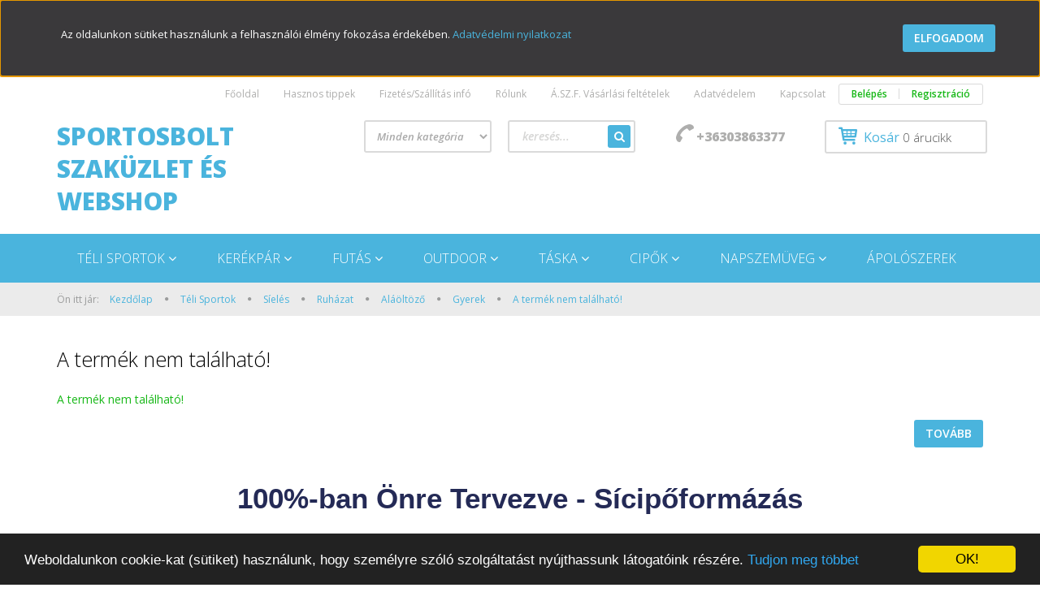

--- FILE ---
content_type: text/html; charset=UTF-8
request_url: https://www.sportosbolt.hu/dare_2b_thermal_base_layer_alaoltozo_szett_5926
body_size: 18474
content:
<!DOCTYPE html>
<!--[if lt IE 7]>      <html class="no-js lt-ie10 lt-ie9 lt-ie8 lt-ie7" lang="hu" dir="ltr"> <![endif]-->
<!--[if IE 7]>         <html class="no-js lt-ie10 lt-ie9 lt-ie8" lang="hu" dir="ltr"> <![endif]-->
<!--[if IE 8]>         <html class="no-js lt-ie10 lt-ie9" lang="hu" dir="ltr"> <![endif]-->
<!--[if IE 9]>         <html class="no-js lt-ie10" lang="hu" dir="ltr"> <![endif]-->
<!--[if gt IE 10]><!--> <html class="no-js" lang="hu" dir="ltr"> <!--<![endif]-->
<head>
    <title>A termék nem található!</title>
    <meta charset="utf-8">
    <meta name="keywords" content="Síléc, snowboard, síkabát, sínadrág, síruházat, atomic síléc, síakció, kerékpár, sportruházat, salomon futócipő, salomon ruházat">
    <meta name="description" content=" a  kategóriában">
    <meta name="robots" content="index, follow">
    <link href="https://sitechnika.cdn.shoprenter.hu/custom/sitechnika/image/data/Logok/vlogo.jpg?lastmod=1471529653.1666279080" rel="icon" />
    <link href="https://sitechnika.cdn.shoprenter.hu/custom/sitechnika/image/data/Logok/vlogo.jpg?lastmod=1471529653.1666279080" rel="apple-touch-icon" />
    <base href="https://www.sportosbolt.hu:443" />
    <meta name="google-site-verification" content="C8ehE9E4pyL18-kAVRM2pnFMQ9Gre8szWb0ecSYjcag" />
<meta name="google-site-verification" content="3AiyiDe38iojHvciA6_eCwSL9_DpqQ1o3lczqx79XTw" />

    <meta name="viewport" content="width=device-width, initial-scale=1">
    
    <!-- Custom styles for this template -->
    <link rel="stylesheet" href="//maxcdn.bootstrapcdn.com/font-awesome/4.7.0/css/font-awesome.min.css">
            
        
        
    
            <link rel="stylesheet" href="https://sitechnika.cdn.shoprenter.hu/web/compiled/css/fancybox2.css?v=1768402760" media="screen">
            <link rel="stylesheet" href="https://sitechnika.cdn.shoprenter.hu/web/compiled/css/fonts.css?v=1768402760" media="screen">
            <link rel="stylesheet" href="https://sitechnika.cdn.shoprenter.hu/web/compiled/css/global_bootstrap.css?v=1768402760" media="screen">
            <link rel="stylesheet" href="//fonts.googleapis.com/css?family=Open+Sans:400,800italic,800,700italic,700,600italic,600,400italic,300italic,300&subset=latin-ext,latin" media="screen">
            <link rel="stylesheet" href="https://sitechnika.cdn.shoprenter.hu/custom/sitechnika/catalog/view/theme/rome_skyblue/stylesheet/1568970729.1485443647.1680613670.1680613671.css?v=null.1666279080" media="screen">
        <script>
        window.nonProductQuality = 80;
    </script>
    <script src="//ajax.googleapis.com/ajax/libs/jquery/1.10.2/jquery.min.js"></script>
    <script>window.jQuery || document.write('<script src="https://sitechnika.cdn.shoprenter.hu/catalog/view/javascript/jquery/jquery-1.10.2.min.js?v=1484139539"><\/script>')</script>

            <script src="https://sitechnika.cdn.shoprenter.hu/web/compiled/js/countdown.js?v=1768402759"></script>
            
        <!-- Header JavaScript codes -->
            <script src="https://sitechnika.cdn.shoprenter.hu/web/compiled/js/legacy_newsletter.js?v=1768402759"></script>
                    <script src="https://sitechnika.cdn.shoprenter.hu/web/compiled/js/base.js?v=1768402759"></script>
                    <script src="https://sitechnika.cdn.shoprenter.hu/web/compiled/js/fancybox2.js?v=1768402759"></script>
                    <script src="https://sitechnika.cdn.shoprenter.hu/web/compiled/js/before_starter2_head.js?v=1768402759"></script>
                    <script src="https://sitechnika.cdn.shoprenter.hu/web/compiled/js/before_starter2_productpage.js?v=1768402759"></script>
                    <script src="https://sitechnika.cdn.shoprenter.hu/web/compiled/js/base_bootstrap.js?v=1768402759"></script>
                    <script src="https://sitechnika.cdn.shoprenter.hu/web/compiled/js/nanobar.js?v=1768402759"></script>
                    <script src="https://sitechnika.cdn.shoprenter.hu/web/compiled/js/before_starter.js?v=1768402759"></script>
                    <!-- Header jQuery onLoad scripts -->
    <script>
        window.countdownFormat = '%D:%H:%M:%S';
        //<![CDATA[
        var BASEURL = 'https://www.sportosbolt.hu';
Currency = {"symbol_left":"","symbol_right":" Ft","decimal_place":0,"decimal_point":",","thousand_point":".","currency":"HUF","value":1};
var ShopRenter = ShopRenter || {}; ShopRenter.product = {"id":0,"sku":"","currency":"HUF","unitName":"","price":0,"name":"","brand":"","currentVariant":[],"parent":{"id":0,"sku":"","unitName":"","price":0,"name":""}};

        $(document).ready(function(){
        // DOM ready
            
                $('.fancybox').fancybox({
                    maxWidth: 820,
                    maxHeight: 650,
                    afterLoad: function(){
                        wrapCSS = $(this.element).data('fancybox-wrapcss');
                        if(wrapCSS){
                            $('.fancybox-wrap').addClass(wrapCSS);
                        }
                    },
                    helpers: {
                        thumbs: {
                            width: 50,
                            height: 50
                        }
                    }
                });
                $('.fancybox-inline').fancybox({
                    maxWidth: 820,
                    maxHeight: 650,
                    type:'inline'
                });
                

        // /DOM ready
        });
        $(window).load(function(){
        // OnLoad
            new WishlistHandler('wishlist-add','');

        // /OnLoad
        });
        //]]>
    </script>
    
        <script src="https://sitechnika.cdn.shoprenter.hu/web/compiled/js/vue/manifest.bundle.js?v=1768402756"></script>
<script>
    var ShopRenter = ShopRenter || {};
    ShopRenter.onCartUpdate = function (callable) {
        document.addEventListener('cartChanged', callable)
    };
    ShopRenter.onItemAdd = function (callable) {
        document.addEventListener('AddToCart', callable)
    };
    ShopRenter.onItemDelete = function (callable) {
        document.addEventListener('deleteCart', callable)
    };
    ShopRenter.onSearchResultViewed = function (callable) {
        document.addEventListener('AuroraSearchResultViewed', callable)
    };
    ShopRenter.onSubscribedForNewsletter = function (callable) {
        document.addEventListener('AuroraSubscribedForNewsletter', callable)
    };
    ShopRenter.onCheckoutInitiated = function (callable) {
        document.addEventListener('AuroraCheckoutInitiated', callable)
    };
    ShopRenter.onCheckoutShippingInfoAdded = function (callable) {
        document.addEventListener('AuroraCheckoutShippingInfoAdded', callable)
    };
    ShopRenter.onCheckoutPaymentInfoAdded = function (callable) {
        document.addEventListener('AuroraCheckoutPaymentInfoAdded', callable)
    };
    ShopRenter.onCheckoutOrderConfirmed = function (callable) {
        document.addEventListener('AuroraCheckoutOrderConfirmed', callable)
    };
    ShopRenter.onCheckoutOrderPaid = function (callable) {
        document.addEventListener('AuroraOrderPaid', callable)
    };
    ShopRenter.onCheckoutOrderPaidUnsuccessful = function (callable) {
        document.addEventListener('AuroraOrderPaidUnsuccessful', callable)
    };
    ShopRenter.onProductPageViewed = function (callable) {
        document.addEventListener('AuroraProductPageViewed', callable)
    };
    ShopRenter.onMarketingConsentChanged = function (callable) {
        document.addEventListener('AuroraMarketingConsentChanged', callable)
    };
    ShopRenter.onCustomerRegistered = function (callable) {
        document.addEventListener('AuroraCustomerRegistered', callable)
    };
    ShopRenter.onCustomerLoggedIn = function (callable) {
        document.addEventListener('AuroraCustomerLoggedIn', callable)
    };
    ShopRenter.onCustomerUpdated = function (callable) {
        document.addEventListener('AuroraCustomerUpdated', callable)
    };
    ShopRenter.onCartPageViewed = function (callable) {
        document.addEventListener('AuroraCartPageViewed', callable)
    };
    ShopRenter.customer = {"userId":0,"userClientIP":"3.139.109.145","userGroupId":8,"customerGroupTaxMode":"gross","customerGroupPriceMode":"gross_net_tax","email":"","phoneNumber":"","name":{"firstName":"","lastName":""}};
    ShopRenter.theme = {"name":"rome_skyblue","family":"rome","parent":"bootstrap"};
    ShopRenter.shop = {"name":"sitechnika","locale":"hu","currency":{"code":"HUF","rate":1},"domain":"sitechnika.myshoprenter.hu"};
    ShopRenter.page = {"route":"product\/product","queryString":"dare_2b_thermal_base_layer_alaoltozo_szett_5926"};

    ShopRenter.formSubmit = function (form, callback) {
        callback();
    };

    let loadedAsyncScriptCount = 0;
    function asyncScriptLoaded(position) {
        loadedAsyncScriptCount++;
        if (position === 'body') {
            if (document.querySelectorAll('.async-script-tag').length === loadedAsyncScriptCount) {
                if (/complete|interactive|loaded/.test(document.readyState)) {
                    document.dispatchEvent(new CustomEvent('asyncScriptsLoaded', {}));
                } else {
                    document.addEventListener('DOMContentLoaded', () => {
                        document.dispatchEvent(new CustomEvent('asyncScriptsLoaded', {}));
                    });
                }
            }
        }
    }
</script>


                    <script type="text/javascript" src="https://sitechnika.cdn.shoprenter.hu/web/compiled/js/vue/customerEventDispatcher.bundle.js?v=1768402756"></script>




        <!-- Custom header scripts -->
    <script type="text/javascript">
  (function(i,s,o,g,r,a,m){i['GoogleAnalyticsObject']=r;i[r]=i[r]||function(){
  (i[r].q=i[r].q||[]).push(arguments)},i[r].l=1*new Date();a=s.createElement(o),
  m=s.getElementsByTagName(o)[0];a.async=1;a.src=g;m.parentNode.insertBefore(a,m);
  })(window,document,'script','//www.google-analytics.com/analytics.js','ga');

  ga('create', 'UA-46881423-1', 'sportosbolt.hu');
  ga('send', 'pageview');
</script>
<script id="barat_hud_sr_script">var hst = document.createElement("script");hst.src = "//admin.fogyasztobarat.hu/h-api.js";hst.type = "text/javascript";hst.setAttribute("data-id", "BEP29P3P");hst.setAttribute("id", "fbarat");var hs = document.getElementById("barat_hud_sr_script");hs.parentNode.insertBefore(hst, hs);</script>
    
                
            
            <script>window.dataLayer=window.dataLayer||[];function gtag(){dataLayer.push(arguments)};var ShopRenter=ShopRenter||{};ShopRenter.config=ShopRenter.config||{};ShopRenter.config.googleConsentModeDefaultValue="denied";</script>                        <script type="text/javascript" src="https://sitechnika.cdn.shoprenter.hu/web/compiled/js/vue/googleConsentMode.bundle.js?v=1768402756"></script>

            
            <script type="text/javascript"src="https://sitechnika.cdn.shoprenter.hu/web/compiled/js/vue/dataLayer.bundle.js?v=1768402756"></script>
            
            
            
            
    
</head>

<body id="body" class="bootstrap-body page-body body-pathway-top desktop-device-body body-pathway-top rome_skyblue-body" role="document">
            
    
<div id="fb-root"></div>
<script>(function (d, s, id) {
        var js, fjs = d.getElementsByTagName(s)[0];
        if (d.getElementById(id)) return;
        js = d.createElement(s);
        js.id = id;
        js.src = "//connect.facebook.net/hu_HU/sdk/xfbml.customerchat.js#xfbml=1&version=v2.12&autoLogAppEvents=1";
        fjs.parentNode.insertBefore(js, fjs);
    }(document, "script", "facebook-jssdk"));
</script>



            

<!-- cached --><div id="firstLogNanobar" class="Fixed aurora-nanobar aurora-nanobar-firstlogin">
    <div class="aurora-nanobar-container">
        <span id="nanoText" class="aurora-nanobar-text"
              style="font-size: px;">Az oldalunkon sütiket használunk a felhasználói élmény fokozása érdekében. <a href="https://www.sportosbolt.hu/adatvedelmi_nyilatkozat_3" target="_blank">Adatvédelmi nyilatkozat</a></span>
        <a id="auroraNanobarClose" href="" class="button btn btn-primary aurora-nanobar-btn">
            <span>Elfogadom</span>
        </a>
    </div>
</div>

<script type="text/javascript">

    (function ($) {
        $(document).ready(function () {
            new AuroraNanobar.FirstLogNanobar(jQuery('#firstLogNanobar'), 'top');
        });
    })(jQuery);

</script>
<!-- /cached -->

    
                <!-- cached -->




        







    
    
    <link media="screen and (max-width: 992px)" rel="stylesheet" href="https://sitechnika.cdn.shoprenter.hu/catalog/view/javascript/jquery/jquery-mmenu/dist/css/jquery.mmenu.all.css?v=1484139539">
    <script src="https://sitechnika.cdn.shoprenter.hu/catalog/view/javascript/jquery/jquery-mmenu/dist/js/jquery.mmenu.all.min.js?v=1484139539"></script>
        <script src="https://sitechnika.cdn.shoprenter.hu/catalog/view/javascript/jquery/product_count_in_cart.js?v=1530610005"></script>

    <script>
        $(document).ready(function(){$('#menu-nav').mmenu({navbar:{title:'Menü'},extensions:["theme-dark","border-full"],offCanvas:{position:"left",zposition:"back"},counters:true,searchfield:{add:true,search:true,placeholder:'keresés',noResults:''}});function setLanguagesMobile(type){$('.'+type+'-change-mobile').click(function(e){e.preventDefault();$('#'+type+'_value_mobile').attr('value',$(this).data('value'));$('#mobile_'+type+'_form').submit();});}
setLanguagesMobile('language');setLanguagesMobile('currency');});    </script>

    <form action="index.php" method="post" enctype="multipart/form-data" id="mobile_currency_form">
        <input id="currency_value_mobile" type="hidden" value="" name="currency_id"/>
    </form>

    <form action="index.php" method="post" enctype="multipart/form-data" id="mobile_language_form">
        <input id="language_value_mobile" type="hidden" value="" name="language_code"/>
    </form>

    
    <div id="menu-nav">
        <ul>
                                            <li class="mm-title mm-group-title text-center"><span><i class="fa fa-tags sr-icon-tags"></i> Kategóriák</span></li>
    
    <li>
    <a href="https://www.sportosbolt.hu/teli_sportok_kerekpar_444">            <h3 class="category-list-link-text">Téli Sportok</h3>
        </a>
            <ul><li>
    <a href="https://www.sportosbolt.hu/teli_sportok_kerekpar_444/si">            Síelés
        </a>
            <ul><li>
    <a href="https://www.sportosbolt.hu/teli_sportok_kerekpar_444/si/silecek">            Síléc
        </a>
            <ul><li>
    <a href="https://www.sportosbolt.hu/teli_sportok_kerekpar_444/si/silecek/unisex_426">            Unisex
        </a>
    </li><li>
    <a href="https://www.sportosbolt.hu/teli_sportok_kerekpar_444/si/silecek/noi_427">            Női
        </a>
    </li><li>
    <a href="https://www.sportosbolt.hu/teli_sportok_kerekpar_444/si/silecek/gyerek_junior_428">            Gyerek, junior
        </a>
    </li></ul>
    </li><li>
    <a href="https://www.sportosbolt.hu/teli_sportok_kerekpar_444/si/sicipok">            Sícipő
        </a>
            <ul><li>
    <a href="https://www.sportosbolt.hu/teli_sportok_kerekpar_444/si/sicipok/noi_390">            Női
        </a>
    </li><li>
    <a href="https://www.sportosbolt.hu/teli_sportok_kerekpar_444/si/sicipok/ferfi_391">            Férfi
        </a>
    </li><li>
    <a href="https://www.sportosbolt.hu/teli_sportok_kerekpar_444/si/sicipok/gyerek_392">            Gyerek
        </a>
    </li></ul>
    </li><li>
    <a href="https://www.sportosbolt.hu/teli_sportok_kerekpar_444/si/sibukosisak-sifejvedo">            Bukósisak
        </a>
            <ul><li>
    <a href="https://www.sportosbolt.hu/teli_sportok_kerekpar_444/si/sibukosisak-sifejvedo/sibukosisak_512">            Női
        </a>
    </li><li>
    <a href="https://www.sportosbolt.hu/teli_sportok_kerekpar_444/si/sibukosisak-sifejvedo/sibukosisak_510">            Unisex
        </a>
    </li><li>
    <a href="https://www.sportosbolt.hu/teli_sportok_kerekpar_444/si/sibukosisak-sifejvedo/bukosisakok">            Gyerek
        </a>
    </li></ul>
    </li><li>
    <a href="https://www.sportosbolt.hu/teli_sportok_kerekpar_444/si/ruhazat_376">            Ruházat
        </a>
            <ul><li>
    <a href="https://www.sportosbolt.hu/teli_sportok_kerekpar_444/si/ruhazat_376/Kabát">            Kabát
        </a>
            <ul><li>
    <a href="https://www.sportosbolt.hu/teli_sportok_kerekpar_444/si/ruhazat_376/Kabát/noi_397">            Női
        </a>
    </li><li>
    <a href="https://www.sportosbolt.hu/teli_sportok_kerekpar_444/si/ruhazat_376/Kabát/ferfi_395">            Férfi
        </a>
    </li><li>
    <a href="https://www.sportosbolt.hu/teli_sportok_kerekpar_444/si/ruhazat_376/Kabát/gyerek_414">            Gyerek
        </a>
    </li></ul>
    </li><li>
    <a href="https://www.sportosbolt.hu/teli_sportok_kerekpar_444/si/ruhazat_376/sínadrág">            Nadrág
        </a>
            <ul><li>
    <a href="https://www.sportosbolt.hu/teli_sportok_kerekpar_444/si/ruhazat_376/sínadrág/noi_407">            Női
        </a>
    </li><li>
    <a href="https://www.sportosbolt.hu/teli_sportok_kerekpar_444/si/ruhazat_376/sínadrág/ferfi_408">            Férfi
        </a>
    </li><li>
    <a href="https://www.sportosbolt.hu/teli_sportok_kerekpar_444/si/ruhazat_376/sínadrág/gyerek_409">            Gyerek
        </a>
    </li></ul>
    </li><li>
    <a href="https://www.sportosbolt.hu/teli_sportok_kerekpar_444/si/ruhazat_376/alaoltozo">            Aláöltöző
        </a>
            <ul><li>
    <a href="https://www.sportosbolt.hu/teli_sportok_kerekpar_444/si/ruhazat_376/alaoltozo/noi_400">            Női
        </a>
    </li><li>
    <a href="https://www.sportosbolt.hu/teli_sportok_kerekpar_444/si/ruhazat_376/alaoltozo/ferfi_403">            Férfi
        </a>
    </li><li>
    <a href="https://www.sportosbolt.hu/teli_sportok_kerekpar_444/si/ruhazat_376/alaoltozo/gyerek_402">            Gyerek
        </a>
    </li></ul>
    </li><li>
    <a href="https://www.sportosbolt.hu/teli_sportok_kerekpar_444/si/ruhazat_376/softshell_pulover_440">            Softshell, pulóver
        </a>
    </li><li>
    <a href="https://www.sportosbolt.hu/teli_sportok_kerekpar_444/si/ruhazat_376/polar_283">            Polár
        </a>
            <ul><li>
    <a href="https://www.sportosbolt.hu/teli_sportok_kerekpar_444/si/ruhazat_376/polar_283/felnott_285">            Felnőtt
        </a>
    </li><li>
    <a href="https://www.sportosbolt.hu/teli_sportok_kerekpar_444/si/ruhazat_376/polar_283/gyerek_284">            Gyerek
        </a>
    </li></ul>
    </li><li>
    <a href="https://www.sportosbolt.hu/teli_sportok_kerekpar_444/si/ruhazat_376/síkesztyű">            Kesztyű
        </a>
            <ul><li>
    <a href="https://www.sportosbolt.hu/teli_sportok_kerekpar_444/si/ruhazat_376/síkesztyű/noi_416">            Női
        </a>
    </li><li>
    <a href="https://www.sportosbolt.hu/teli_sportok_kerekpar_444/si/ruhazat_376/síkesztyű/ferfi_417">            Férfi
        </a>
    </li><li>
    <a href="https://www.sportosbolt.hu/teli_sportok_kerekpar_444/si/ruhazat_376/síkesztyű/gyerek_418">            Gyerek
        </a>
    </li></ul>
    </li><li>
    <a href="https://www.sportosbolt.hu/teli_sportok_kerekpar_444/si/ruhazat_376/Sapka">            Sapka
        </a>
    </li><li>
    <a href="https://www.sportosbolt.hu/teli_sportok_kerekpar_444/si/ruhazat_376/maszk_csosal_430">            Maszk, csősál
        </a>
    </li></ul>
    </li><li>
    <a href="https://www.sportosbolt.hu/teli_sportok_kerekpar_444/si/siszemuvegek">            Síszemüveg
        </a>
    </li><li>
    <a href="https://www.sportosbolt.hu/teli_sportok_kerekpar_444/si/síbot">            Síbot
        </a>
    </li><li>
    <a href="https://www.sportosbolt.hu/teli_sportok_kerekpar_444/si/Cipőtáska">            Táska
        </a>
    </li></ul>
    </li><li>
    <a href="https://www.sportosbolt.hu/teli_sportok_kerekpar_444/snowboard_62">            Snowboard 
        </a>
            <ul><li>
    <a href="https://www.sportosbolt.hu/teli_sportok_kerekpar_444/snowboard_62/deszkak_68">            Deszka
        </a>
    </li><li>
    <a href="https://www.sportosbolt.hu/teli_sportok_kerekpar_444/snowboard_62/snowboard-kotesek">            Kötés
        </a>
    </li><li>
    <a href="https://www.sportosbolt.hu/teli_sportok_kerekpar_444/snowboard_62/cipok_67">            Cipő
        </a>
            <ul><li>
    <a href="https://www.sportosbolt.hu/teli_sportok_kerekpar_444/snowboard_62/cipok_67/noi_435">            Női
        </a>
    </li><li>
    <a href="https://www.sportosbolt.hu/teli_sportok_kerekpar_444/snowboard_62/cipok_67/ferfi_436">            Férfi
        </a>
    </li><li>
    <a href="https://www.sportosbolt.hu/teli_sportok_kerekpar_444/snowboard_62/cipok_67/gyerek_437">            Gyerek
        </a>
    </li></ul>
    </li><li>
    <a href="https://www.sportosbolt.hu/teli_sportok_kerekpar_444/snowboard_62/bukosisak_378">            Bukósisak
        </a>
    </li><li>
    <a href="https://www.sportosbolt.hu/teli_sportok_kerekpar_444/snowboard_62/siszemuveg_438">            Síszemüveg
        </a>
    </li><li>
    <a href="https://www.sportosbolt.hu/teli_sportok_kerekpar_444/snowboard_62/ruhazat_377">            Ruházat
        </a>
            <ul><li>
    <a href="https://www.sportosbolt.hu/teli_sportok_kerekpar_444/snowboard_62/ruhazat_377/kabat_394">            Kabát
        </a>
            <ul><li>
    <a href="https://www.sportosbolt.hu/teli_sportok_kerekpar_444/snowboard_62/ruhazat_377/kabat_394/noi_398">            Női
        </a>
    </li><li>
    <a href="https://www.sportosbolt.hu/teli_sportok_kerekpar_444/snowboard_62/ruhazat_377/kabat_394/ferfi_396">            Férfi
        </a>
    </li><li>
    <a href="https://www.sportosbolt.hu/teli_sportok_kerekpar_444/snowboard_62/ruhazat_377/kabat_394/gyerek_415">            Gyerek
        </a>
    </li></ul>
    </li><li>
    <a href="https://www.sportosbolt.hu/teli_sportok_kerekpar_444/snowboard_62/ruhazat_377/nadrag_410">            Nadrág
        </a>
            <ul><li>
    <a href="https://www.sportosbolt.hu/teli_sportok_kerekpar_444/snowboard_62/ruhazat_377/nadrag_410/noi_411">            Női
        </a>
    </li><li>
    <a href="https://www.sportosbolt.hu/teli_sportok_kerekpar_444/snowboard_62/ruhazat_377/nadrag_410/ferfi_412">            Férfi
        </a>
    </li><li>
    <a href="https://www.sportosbolt.hu/teli_sportok_kerekpar_444/snowboard_62/ruhazat_377/nadrag_410/gyerek_413">            Gyerek
        </a>
    </li></ul>
    </li><li>
    <a href="https://www.sportosbolt.hu/teli_sportok_kerekpar_444/snowboard_62/ruhazat_377/alaoltozo_399">            Aláöltöző
        </a>
            <ul><li>
    <a href="https://www.sportosbolt.hu/teli_sportok_kerekpar_444/snowboard_62/ruhazat_377/alaoltozo_399/noi_405">            Női
        </a>
    </li><li>
    <a href="https://www.sportosbolt.hu/teli_sportok_kerekpar_444/snowboard_62/ruhazat_377/alaoltozo_399/ferfi_401">            Férfi
        </a>
    </li><li>
    <a href="https://www.sportosbolt.hu/teli_sportok_kerekpar_444/snowboard_62/ruhazat_377/alaoltozo_399/gyerek_406">            Gyerek
        </a>
    </li></ul>
    </li><li>
    <a href="https://www.sportosbolt.hu/teli_sportok_kerekpar_444/snowboard_62/ruhazat_377/softshell_pulover_441">            Softshell, pulóver
        </a>
    </li><li>
    <a href="https://www.sportosbolt.hu/teli_sportok_kerekpar_444/snowboard_62/ruhazat_377/polar_423">            Polár
        </a>
            <ul><li>
    <a href="https://www.sportosbolt.hu/teli_sportok_kerekpar_444/snowboard_62/ruhazat_377/polar_423/felnott_424">            Felnőtt
        </a>
    </li><li>
    <a href="https://www.sportosbolt.hu/teli_sportok_kerekpar_444/snowboard_62/ruhazat_377/polar_423/gyerek_425">            Gyerek
        </a>
    </li></ul>
    </li><li>
    <a href="https://www.sportosbolt.hu/teli_sportok_kerekpar_444/snowboard_62/ruhazat_377/kesztyu_419">            Kesztyű
        </a>
            <ul><li>
    <a href="https://www.sportosbolt.hu/teli_sportok_kerekpar_444/snowboard_62/ruhazat_377/kesztyu_419/noi_420">            Női
        </a>
    </li><li>
    <a href="https://www.sportosbolt.hu/teli_sportok_kerekpar_444/snowboard_62/ruhazat_377/kesztyu_419/ferfi_421">            Férfi
        </a>
    </li><li>
    <a href="https://www.sportosbolt.hu/teli_sportok_kerekpar_444/snowboard_62/ruhazat_377/kesztyu_419/gyerek_422">            Gyerek
        </a>
    </li></ul>
    </li><li>
    <a href="https://www.sportosbolt.hu/teli_sportok_kerekpar_444/snowboard_62/ruhazat_377/sapka_393">            sapka
        </a>
    </li><li>
    <a href="https://www.sportosbolt.hu/teli_sportok_kerekpar_444/snowboard_62/ruhazat_377/maszk_csosal_431">            Maszk, csősál
        </a>
    </li></ul>
    </li><li>
    <a href="https://www.sportosbolt.hu/teli_sportok_kerekpar_444/snowboard_62/protektor">            Protektor
        </a>
    </li><li>
    <a href="https://www.sportosbolt.hu/teli_sportok_kerekpar_444/snowboard_62/kiegeszitok_340">            Kiegészítők
        </a>
    </li><li>
    <a href="https://www.sportosbolt.hu/teli_sportok_kerekpar_444/snowboard_62/taska_439">            Táska
        </a>
    </li></ul>
    </li><li>
    <a href="https://www.sportosbolt.hu/teli_sportok_kerekpar_444/gorkorcsolya">            Görkorcsolya
        </a>
    </li><li>
    <a href="https://www.sportosbolt.hu/teli_sportok_kerekpar_444/korcsolya">            Korcsolya
        </a>
            <ul><li>
    <a href="https://www.sportosbolt.hu/teli_sportok_kerekpar_444/korcsolya/noi_386">            Női
        </a>
    </li><li>
    <a href="https://www.sportosbolt.hu/teli_sportok_kerekpar_444/korcsolya/ferfi_387">            Férfi
        </a>
    </li><li>
    <a href="https://www.sportosbolt.hu/teli_sportok_kerekpar_444/korcsolya/gyerek_388">            Gyerek
        </a>
    </li><li>
    <a href="https://www.sportosbolt.hu/teli_sportok_kerekpar_444/korcsolya/kiegeszitok_389">            Kiegészítők
        </a>
    </li></ul>
    </li></ul>
    </li><li>
    <a href="https://www.sportosbolt.hu/kerekpar">            <h3 class="category-list-link-text">Kerékpár</h3>
        </a>
            <ul><li>
    <a href="https://www.sportosbolt.hu/kerekpar/city_463">            City
        </a>
    </li><li>
    <a href="https://www.sportosbolt.hu/kerekpar/e-bike_504">            E-BIKE
        </a>
    </li><li>
    <a href="https://www.sportosbolt.hu/kerekpar/mtb_362-kerekpar">            MTB
        </a>
    </li><li>
    <a href="https://www.sportosbolt.hu/kerekpar/trekking_cross_363-kerekpar">            Trekking, Cross
        </a>
    </li><li>
    <a href="https://www.sportosbolt.hu/kerekpar/fitness_365-kerekparok">            Fitness, országúti
        </a>
    </li><li>
    <a href="https://www.sportosbolt.hu/kerekpar/gyerek_278-kerekpar">            Gyermekkerékpár
        </a>
    </li><li>
    <a href="https://www.sportosbolt.hu/kerekpar/kerekparos-ruhazat">            Ruházat
        </a>
            <ul><li>
    <a href="https://www.sportosbolt.hu/kerekpar/kerekparos-ruhazat/póló">            Felső
        </a>
    </li><li>
    <a href="https://www.sportosbolt.hu/kerekpar/kerekparos-ruhazat/kerekparos-nadrag">            Nadrág
        </a>
    </li><li>
    <a href="https://www.sportosbolt.hu/kerekpar/kerekparos-ruhazat/kesztyű">            Kesztyű
        </a>
    </li><li>
    <a href="https://www.sportosbolt.hu/kerekpar/kerekparos-ruhazat/Sapka.">            Nyári sapka
        </a>
    </li><li>
    <a href="https://www.sportosbolt.hu/kerekpar/kerekparos-ruhazat/kiegeszitok_514">            Kiegészítők
        </a>
    </li></ul>
    </li><li>
    <a href="https://www.sportosbolt.hu/kerekpar/kerekparos-bukosisak">            Bukósisak
        </a>
    </li><li>
    <a href="https://www.sportosbolt.hu/kerekpar/világítás">            Világítás
        </a>
    </li><li>
    <a href="https://www.sportosbolt.hu/kerekpar/zarak_507">            Zárak
        </a>
    </li><li>
    <a href="https://www.sportosbolt.hu/kerekpar/computer">            Computer
        </a>
    </li><li>
    <a href="https://www.sportosbolt.hu/kerekpar/taska-kerekparos">            Táska, csomagtartó
        </a>
    </li><li>
    <a href="https://www.sportosbolt.hu/kerekpar/alkatreszek_457">            Alkatrészek
        </a>
    </li></ul>
    </li><li>
    <a href="https://www.sportosbolt.hu/futocipok-futoruhazat">            <h3 class="category-list-link-text">Futás</h3>
        </a>
            <ul><li>
    <a href="https://www.sportosbolt.hu/futocipok-futoruhazat/futocipok_359">            Futócipő
        </a>
            <ul><li>
    <a href="https://www.sportosbolt.hu/futocipok-futoruhazat/futocipok_359/ferfi_366">            Férfi
        </a>
    </li><li>
    <a href="https://www.sportosbolt.hu/futocipok-futoruhazat/futocipok_359/noi_367">            Női
        </a>
    </li></ul>
    </li><li>
    <a href="https://www.sportosbolt.hu/futocipok-futoruhazat/futoruhazat_360">            Futóruházat
        </a>
    </li><li>
    <a href="https://www.sportosbolt.hu/futocipok-futoruhazat/kiegeszitok_458">            Kiegészítők
        </a>
    </li></ul>
    </li><li>
    <a href="https://www.sportosbolt.hu/tura_368">            <h3 class="category-list-link-text">Outdoor</h3>
        </a>
            <ul><li>
    <a href="https://www.sportosbolt.hu/tura_368/tura_ruhazat_523">            Túra ruházat
        </a>
    </li><li>
    <a href="https://www.sportosbolt.hu/tura_368/turacipo_369">            Túracipő
        </a>
            <ul><li>
    <a href="https://www.sportosbolt.hu/tura_368/turacipo_369/noi_371">            Női
        </a>
    </li><li>
    <a href="https://www.sportosbolt.hu/tura_368/turacipo_369/ferfi_370">            Férfi
        </a>
    </li></ul>
    </li><li>
    <a href="https://www.sportosbolt.hu/tura_368/turabot_373">            Túrabot
        </a>
    </li><li>
    <a href="https://www.sportosbolt.hu/tura_368/nordic_walking_bot_454">            Nordic walking bot
        </a>
    </li><li>
    <a href="https://www.sportosbolt.hu/tura_368/kiegeszitok_459">            Kiegészítők
        </a>
    </li></ul>
    </li><li>
    <a href="https://www.sportosbolt.hu/taskak">            <h3 class="category-list-link-text"><b>Táska</b></h3>
        </a>
            <ul><li>
    <a href="https://www.sportosbolt.hu/taskak/kerekparos_525">            Kerékpáros
        </a>
    </li><li>
    <a href="https://www.sportosbolt.hu/taskak/si_snowboard_korcsolya_526">            Sí, snowboard, korcsolya
        </a>
    </li><li>
    <a href="https://www.sportosbolt.hu/taskak/tura_527">            Túra
        </a>
    </li></ul>
    </li><li>
    <a href="https://www.sportosbolt.hu/cipo">            <h3 class="category-list-link-text">Cipők</h3>
        </a>
            <ul><li>
    <a href="https://www.sportosbolt.hu/cipo/futocipo_519">            Futócipő
        </a>
            <ul><li>
    <a href="https://www.sportosbolt.hu/cipo/futocipo_519/ferfi_520">            Férfi
        </a>
    </li><li>
    <a href="https://www.sportosbolt.hu/cipo/futocipo_519/noi_521">            Női
        </a>
    </li></ul>
    </li><li>
    <a href="https://www.sportosbolt.hu/cipo/cipok_516">            Outdoor 
        </a>
            <ul><li>
    <a href="https://www.sportosbolt.hu/cipo/cipok_516/ferfi_518">            Férfi
        </a>
    </li><li>
    <a href="https://www.sportosbolt.hu/cipo/cipok_516/noi_517">            Női
        </a>
    </li></ul>
    </li><li>
    <a href="https://www.sportosbolt.hu/cipo/papucs_szandal_szabadido_522">            Papucs, Szandál, Szabadidő
        </a>
    </li></ul>
    </li><li>
    <a href="https://www.sportosbolt.hu/Napszemüveg">            <h3 class="category-list-link-text">Napszemüveg</h3>
        </a>
            <ul><li>
    <a href="https://www.sportosbolt.hu/Napszemüveg/Alpina napszemüveg">            Alpina
        </a>
    </li><li>
    <a href="https://www.sportosbolt.hu/Napszemüveg/casco_464">            CASCO
        </a>
    </li><li>
    <a href="https://www.sportosbolt.hu/Napszemüveg/Uvex napszemüveg">            Uvex
        </a>
    </li><li>
    <a href="https://www.sportosbolt.hu/Napszemüveg/gyerek-napszemuveg">            Gyerek
        </a>
    </li></ul>
    </li><li>
    <a href="https://www.sportosbolt.hu/tisztitoszerek">            <h3 class="category-list-link-text">Ápolószerek</h3>
        </a>
    </li>

                        <li class="mm-title mm-group-title text-center"><span><i class="fa fa-list-alt sr-icon-list"></i> Menüpontok</span></li>
    
                            <li class="informations-mobile-menu-item">
                <a href="https://www.sportosbolt.hu" target="_self">Főoldal</a>
                            </li>
                    <li class="informations-mobile-menu-item">
                <a href="https://www.sportosbolt.hu/hirek_1" target="_self">Hasznos tippek</a>
                            </li>
                    <li class="informations-mobile-menu-item">
                <a href="https://www.sportosbolt.hu/fizetesszallitas_info_144" target="_self">Fizetés/Szállítás infó</a>
                            </li>
                    <li class="informations-mobile-menu-item">
                <a href="https://www.sportosbolt.hu/rolunk" target="_self">Rólunk</a>
                            </li>
                    <li class="informations-mobile-menu-item">
                <a href="https://www.sportosbolt.hu/vasarlasi_feltetelek" target="_self">Á.SZ.F. Vásárlási feltételek</a>
                            </li>
                    <li class="informations-mobile-menu-item">
                <a href="https://www.sportosbolt.hu/adatvedelmi_nyilatkozat_3" target="_self">Adatvédelem</a>
                            </li>
                    <li class="informations-mobile-menu-item">
                <a href="https://www.sportosbolt.hu/index.php?route=information/contact" target="_self">Kapcsolat</a>
                            </li>
            
        
        
                            <li class="mm-title mm-group-title text-center"><span><i class="fa fa-user sr-icon-user"></i> Belépés és Regisztráció</span></li>
            <li class="customer-mobile-menu-item">
                <a href="index.php?route=account/login">Belépés</a>
            </li>
            <li class="customer-mobile-menu-item">
                <a href="index.php?route=account/create">Regisztráció</a>
            </li>
            

            
        </ul>
    </div>

<div id="mobile-nav"
     class="responsive-menu Fixed hidden-print mobile-menu-orientation-left">
        <a class="mobile-headers mobile-content-header" href="#menu-nav">
        <i class="fa fa-bars sr-icon-hamburger-menu mobile-headers-icon"></i>
        <span class="mobile-headers-title">Menü</span>
    </a>
    <div class="mobile-headers mobile-logo">
            </div>
    <a class="mobile-headers mobile-search-link search-popup-btn" data-toggle="collapse" data-target="#search">
        <i class="fa fa-search sr-icon-search mobile-headers-icon"></i>
    </a>
    <a class="mobile-headers mobile-cart-link" data-toggle="collapse" data-target="#module_cart">
        <i class="icon-sr-cart icon-sr-cart-7 mobile-headers-icon"></i>
        <div class="mobile-cart-product-count mobile-cart-empty hidden-md">
        </div>
    </a>
</div>
<!-- /cached -->
<!-- page-wrap -->
<div class="page-wrap">


    <div id="SR_scrollTop"></div>

    <!-- header -->
    <header>
                    <nav class="navbar header-navbar hidden-xs hidden-sm">
                <div class="container">
                                            
                        
                                        <div class="header-topmenu">
                        <div id="topmenu-nav">
                            <!-- cached -->    <ul class="nav navbar-nav headermenu-list" role="menu">
                    <li>
                <a href="https://www.sportosbolt.hu"
                   target="_self"
                                        title="Főoldal">
                    Főoldal
                </a>
                            </li>
                    <li>
                <a href="https://www.sportosbolt.hu/hirek_1"
                   target="_self"
                                        title="Hasznos tippek">
                    Hasznos tippek
                </a>
                            </li>
                    <li>
                <a href="https://www.sportosbolt.hu/fizetesszallitas_info_144"
                   target="_self"
                                        title="Fizetés/Szállítás infó">
                    Fizetés/Szállítás infó
                </a>
                            </li>
                    <li>
                <a href="https://www.sportosbolt.hu/rolunk"
                   target="_self"
                                        title="Rólunk">
                    Rólunk
                </a>
                            </li>
                    <li>
                <a href="https://www.sportosbolt.hu/vasarlasi_feltetelek"
                   target="_self"
                                        title="Á.SZ.F. Vásárlási feltételek">
                    Á.SZ.F. Vásárlási feltételek
                </a>
                            </li>
                    <li>
                <a href="https://www.sportosbolt.hu/adatvedelmi_nyilatkozat_3"
                   target="_self"
                                        title="Adatvédelem">
                    Adatvédelem
                </a>
                            </li>
                    <li>
                <a href="https://www.sportosbolt.hu/index.php?route=information/contact"
                   target="_self"
                                        title="Kapcsolat">
                    Kapcsolat
                </a>
                            </li>
            </ul>
    <!-- /cached -->
                            <!-- cached -->    <ul id="login_wrapper" class="nav navbar-nav navbar-right login-list">
                    <li class="login-list-item">
    <a href="index.php?route=account/login" title="Belépés">Belépés</a>
</li>
<li class="create-list-item">
    <a href="index.php?route=account/create" title="Regisztráció">Regisztráció</a>
</li>            </ul>
<!-- /cached -->
                        </div>
                    </div>
                </div>
            </nav>
            <div class="header-middle">
                <div class="container header-container">
                    <div class="header-middle-row">
                        <div class="header-middle-left">
                            <!-- cached --><div id="logo" class="module content-module header-position logo-module logo-text hide-top">
            <a href="/">Sportosbolt Szaküzlet és Webshop</a>
        </div><!-- /cached -->
                        </div>
                        <div class="header-middle-right">
                            <div class="row header-middle-right-row">
                                                                                                
                                                                
                                                                <div class="header-col header-col-cart">
                                    <hx:include src="/_fragment?_path=_format%3Dhtml%26_locale%3Den%26_controller%3Dmodule%252Fcart&amp;_hash=JbFXSNc46YIJvIncIoa4mv6W4f5sQk%2FinUqMYO%2BVdfs%3D"></hx:include>

                                </div>
                                                                                                    <div class="col-md-3 header-col header-col-phone">
                                                                            <div class="header-phone"><i class="fa fa-phone fa-rotate-90"></i> <a href="tel:+36303863377"> +36303863377 </a></div>
                                
                                    </div>
                                    <div class="col-md-5 header-col header-col-search">
                                            <div id="search" class="mm-fixed-top search-module">
    <div class="form-group">
        <div class="row module-search-row">
                                                    <div class="col-md-6 header-col col-search-input">
                                    <div class="input-group">
                    <input class="form-control disableAutocomplete" type="text" placeholder="keresés..." value=""
                           id="filter_keyword" 
                           onclick="this.value=(this.value==this.defaultValue)?'':this.value;"/>

                <span class="input-group-btn">
                    <button id="search_btn" onclick="moduleSearch();" class="btn btn-sm"><i class="fa fa-search sr-icon-search"></i></button>
                </span>
                </div>
            
                </div>
                <div class="col-md-6 header-col col-categoryselect">
                    <select id="filter_category_id"  class="input input-select form-control">
	<option value="" selected="selected">Minden kategória</option>
</select>

                </div>
            
        </div>
    </div>
    <input type="hidden" id="filter_description"
            value="0"/><input type="hidden" id="search_shopname"
            value="sitechnika"/>
    <div id="results" class="search-results"></div>
</div>
    <script>
        var CategoryCacheUrl = "";
    </script>


                                    </div>
                                                            </div>
                        </div>
                        <div class="clearfix"></div>
                    </div>
                </div>
            </div>
            <div class="header-categories-wrapper sticky-head hidden-xs hidden-sm">
                <div class="container header-categories">
                    


                    
            <div id="module_category_wrapper" class="module-category-wrapper">
        <div id="category" class="module content-module header-position hide-top category-module hidden-xs hidden-sm" >
                <div class="module-head">
                        <h3 class="module-head-title">Kategóriák</h3>
            </div>
                <div class="module-body">
                        <div id="category-nav">
            


<ul class="category category_menu sf-menu sf-horizontal cached">
    <li id="cat_444" class="item category-list module-list parent even">
    <a href="https://www.sportosbolt.hu/teli_sportok_kerekpar_444" class="category-list-link module-list-link">
                    <h3 class="category-list-link-text">Téli Sportok</h3>
        </a>
            <ul class="children"><li id="cat_63" class="item category-list module-list parent even">
    <a href="https://www.sportosbolt.hu/teli_sportok_kerekpar_444/si" class="category-list-link module-list-link">
                Síelés
        </a>
            <ul class="children"><li id="cat_59" class="item category-list module-list parent even">
    <a href="https://www.sportosbolt.hu/teli_sportok_kerekpar_444/si/silecek" class="category-list-link module-list-link">
                Síléc
        </a>
            <ul class="children"><li id="cat_426" class="item category-list module-list even">
    <a href="https://www.sportosbolt.hu/teli_sportok_kerekpar_444/si/silecek/unisex_426" class="category-list-link module-list-link">
                Unisex
        </a>
    </li><li id="cat_427" class="item category-list module-list odd">
    <a href="https://www.sportosbolt.hu/teli_sportok_kerekpar_444/si/silecek/noi_427" class="category-list-link module-list-link">
                Női
        </a>
    </li><li id="cat_428" class="item category-list module-list even">
    <a href="https://www.sportosbolt.hu/teli_sportok_kerekpar_444/si/silecek/gyerek_junior_428" class="category-list-link module-list-link">
                Gyerek, junior
        </a>
    </li></ul>
    </li><li id="cat_60" class="item category-list module-list parent odd">
    <a href="https://www.sportosbolt.hu/teli_sportok_kerekpar_444/si/sicipok" class="category-list-link module-list-link">
                Sícipő
        </a>
            <ul class="children"><li id="cat_390" class="item category-list module-list even">
    <a href="https://www.sportosbolt.hu/teli_sportok_kerekpar_444/si/sicipok/noi_390" class="category-list-link module-list-link">
                Női
        </a>
    </li><li id="cat_391" class="item category-list module-list odd">
    <a href="https://www.sportosbolt.hu/teli_sportok_kerekpar_444/si/sicipok/ferfi_391" class="category-list-link module-list-link">
                Férfi
        </a>
    </li><li id="cat_392" class="item category-list module-list even">
    <a href="https://www.sportosbolt.hu/teli_sportok_kerekpar_444/si/sicipok/gyerek_392" class="category-list-link module-list-link">
                Gyerek
        </a>
    </li></ul>
    </li><li id="cat_78" class="item category-list module-list parent even">
    <a href="https://www.sportosbolt.hu/teli_sportok_kerekpar_444/si/sibukosisak-sifejvedo" class="category-list-link module-list-link">
                Bukósisak
        </a>
            <ul class="children"><li id="cat_512" class="item category-list module-list even">
    <a href="https://www.sportosbolt.hu/teli_sportok_kerekpar_444/si/sibukosisak-sifejvedo/sibukosisak_512" class="category-list-link module-list-link">
                Női
        </a>
    </li><li id="cat_510" class="item category-list module-list odd">
    <a href="https://www.sportosbolt.hu/teli_sportok_kerekpar_444/si/sibukosisak-sifejvedo/sibukosisak_510" class="category-list-link module-list-link">
                Unisex
        </a>
    </li><li id="cat_508" class="item category-list module-list even">
    <a href="https://www.sportosbolt.hu/teli_sportok_kerekpar_444/si/sibukosisak-sifejvedo/bukosisakok" class="category-list-link module-list-link">
                Gyerek
        </a>
    </li></ul>
    </li><li id="cat_376" class="item category-list module-list parent odd">
    <a href="https://www.sportosbolt.hu/teli_sportok_kerekpar_444/si/ruhazat_376" class="category-list-link module-list-link">
                Ruházat
        </a>
            <ul class="children"><li id="cat_115" class="item category-list module-list parent even">
    <a href="https://www.sportosbolt.hu/teli_sportok_kerekpar_444/si/ruhazat_376/Kabát" class="category-list-link module-list-link">
                Kabát
        </a>
            <ul class="children"><li id="cat_397" class="item category-list module-list even">
    <a href="https://www.sportosbolt.hu/teli_sportok_kerekpar_444/si/ruhazat_376/Kabát/noi_397" class="category-list-link module-list-link">
                Női
        </a>
    </li><li id="cat_395" class="item category-list module-list odd">
    <a href="https://www.sportosbolt.hu/teli_sportok_kerekpar_444/si/ruhazat_376/Kabát/ferfi_395" class="category-list-link module-list-link">
                Férfi
        </a>
    </li><li id="cat_414" class="item category-list module-list even">
    <a href="https://www.sportosbolt.hu/teli_sportok_kerekpar_444/si/ruhazat_376/Kabát/gyerek_414" class="category-list-link module-list-link">
                Gyerek
        </a>
    </li></ul>
    </li><li id="cat_178" class="item category-list module-list parent odd">
    <a href="https://www.sportosbolt.hu/teli_sportok_kerekpar_444/si/ruhazat_376/sínadrág" class="category-list-link module-list-link">
                Nadrág
        </a>
            <ul class="children"><li id="cat_407" class="item category-list module-list even">
    <a href="https://www.sportosbolt.hu/teli_sportok_kerekpar_444/si/ruhazat_376/sínadrág/noi_407" class="category-list-link module-list-link">
                Női
        </a>
    </li><li id="cat_408" class="item category-list module-list odd">
    <a href="https://www.sportosbolt.hu/teli_sportok_kerekpar_444/si/ruhazat_376/sínadrág/ferfi_408" class="category-list-link module-list-link">
                Férfi
        </a>
    </li><li id="cat_409" class="item category-list module-list even">
    <a href="https://www.sportosbolt.hu/teli_sportok_kerekpar_444/si/ruhazat_376/sínadrág/gyerek_409" class="category-list-link module-list-link">
                Gyerek
        </a>
    </li></ul>
    </li><li id="cat_77" class="item category-list module-list parent even">
    <a href="https://www.sportosbolt.hu/teli_sportok_kerekpar_444/si/ruhazat_376/alaoltozo" class="category-list-link module-list-link">
                Aláöltöző
        </a>
            <ul class="children"><li id="cat_400" class="item category-list module-list even">
    <a href="https://www.sportosbolt.hu/teli_sportok_kerekpar_444/si/ruhazat_376/alaoltozo/noi_400" class="category-list-link module-list-link">
                Női
        </a>
    </li><li id="cat_403" class="item category-list module-list odd">
    <a href="https://www.sportosbolt.hu/teli_sportok_kerekpar_444/si/ruhazat_376/alaoltozo/ferfi_403" class="category-list-link module-list-link">
                Férfi
        </a>
    </li><li id="cat_402" class="item category-list module-list even">
    <a href="https://www.sportosbolt.hu/teli_sportok_kerekpar_444/si/ruhazat_376/alaoltozo/gyerek_402" class="category-list-link module-list-link">
                Gyerek
        </a>
    </li></ul>
    </li><li id="cat_440" class="item category-list module-list odd">
    <a href="https://www.sportosbolt.hu/teli_sportok_kerekpar_444/si/ruhazat_376/softshell_pulover_440" class="category-list-link module-list-link">
                Softshell, pulóver
        </a>
    </li><li id="cat_283" class="item category-list module-list parent even">
    <a href="https://www.sportosbolt.hu/teli_sportok_kerekpar_444/si/ruhazat_376/polar_283" class="category-list-link module-list-link">
                Polár
        </a>
            <ul class="children"><li id="cat_285" class="item category-list module-list even">
    <a href="https://www.sportosbolt.hu/teli_sportok_kerekpar_444/si/ruhazat_376/polar_283/felnott_285" class="category-list-link module-list-link">
                Felnőtt
        </a>
    </li><li id="cat_284" class="item category-list module-list odd">
    <a href="https://www.sportosbolt.hu/teli_sportok_kerekpar_444/si/ruhazat_376/polar_283/gyerek_284" class="category-list-link module-list-link">
                Gyerek
        </a>
    </li></ul>
    </li><li id="cat_79" class="item category-list module-list parent odd">
    <a href="https://www.sportosbolt.hu/teli_sportok_kerekpar_444/si/ruhazat_376/síkesztyű" class="category-list-link module-list-link">
                Kesztyű
        </a>
            <ul class="children"><li id="cat_416" class="item category-list module-list even">
    <a href="https://www.sportosbolt.hu/teli_sportok_kerekpar_444/si/ruhazat_376/síkesztyű/noi_416" class="category-list-link module-list-link">
                Női
        </a>
    </li><li id="cat_417" class="item category-list module-list odd">
    <a href="https://www.sportosbolt.hu/teli_sportok_kerekpar_444/si/ruhazat_376/síkesztyű/ferfi_417" class="category-list-link module-list-link">
                Férfi
        </a>
    </li><li id="cat_418" class="item category-list module-list even">
    <a href="https://www.sportosbolt.hu/teli_sportok_kerekpar_444/si/ruhazat_376/síkesztyű/gyerek_418" class="category-list-link module-list-link">
                Gyerek
        </a>
    </li></ul>
    </li><li id="cat_185" class="item category-list module-list even">
    <a href="https://www.sportosbolt.hu/teli_sportok_kerekpar_444/si/ruhazat_376/Sapka" class="category-list-link module-list-link">
                Sapka
        </a>
    </li><li id="cat_430" class="item category-list module-list odd">
    <a href="https://www.sportosbolt.hu/teli_sportok_kerekpar_444/si/ruhazat_376/maszk_csosal_430" class="category-list-link module-list-link">
                Maszk, csősál
        </a>
    </li></ul>
    </li><li id="cat_61" class="item category-list module-list even">
    <a href="https://www.sportosbolt.hu/teli_sportok_kerekpar_444/si/siszemuvegek" class="category-list-link module-list-link">
                Síszemüveg
        </a>
    </li><li id="cat_75" class="item category-list module-list odd">
    <a href="https://www.sportosbolt.hu/teli_sportok_kerekpar_444/si/síbot" class="category-list-link module-list-link">
                Síbot
        </a>
    </li><li id="cat_112" class="item category-list module-list even">
    <a href="https://www.sportosbolt.hu/teli_sportok_kerekpar_444/si/Cipőtáska" class="category-list-link module-list-link">
                Táska
        </a>
    </li></ul>
    </li><li id="cat_62" class="item category-list module-list parent odd">
    <a href="https://www.sportosbolt.hu/teli_sportok_kerekpar_444/snowboard_62" class="category-list-link module-list-link">
                Snowboard 
        </a>
            <ul class="children"><li id="cat_68" class="item category-list module-list even">
    <a href="https://www.sportosbolt.hu/teli_sportok_kerekpar_444/snowboard_62/deszkak_68" class="category-list-link module-list-link">
                Deszka
        </a>
    </li><li id="cat_206" class="item category-list module-list odd">
    <a href="https://www.sportosbolt.hu/teli_sportok_kerekpar_444/snowboard_62/snowboard-kotesek" class="category-list-link module-list-link">
                Kötés
        </a>
    </li><li id="cat_67" class="item category-list module-list parent even">
    <a href="https://www.sportosbolt.hu/teli_sportok_kerekpar_444/snowboard_62/cipok_67" class="category-list-link module-list-link">
                Cipő
        </a>
            <ul class="children"><li id="cat_435" class="item category-list module-list even">
    <a href="https://www.sportosbolt.hu/teli_sportok_kerekpar_444/snowboard_62/cipok_67/noi_435" class="category-list-link module-list-link">
                Női
        </a>
    </li><li id="cat_436" class="item category-list module-list odd">
    <a href="https://www.sportosbolt.hu/teli_sportok_kerekpar_444/snowboard_62/cipok_67/ferfi_436" class="category-list-link module-list-link">
                Férfi
        </a>
    </li><li id="cat_437" class="item category-list module-list even">
    <a href="https://www.sportosbolt.hu/teli_sportok_kerekpar_444/snowboard_62/cipok_67/gyerek_437" class="category-list-link module-list-link">
                Gyerek
        </a>
    </li></ul>
    </li><li id="cat_378" class="item category-list module-list odd">
    <a href="https://www.sportosbolt.hu/teli_sportok_kerekpar_444/snowboard_62/bukosisak_378" class="category-list-link module-list-link">
                Bukósisak
        </a>
    </li><li id="cat_438" class="item category-list module-list even">
    <a href="https://www.sportosbolt.hu/teli_sportok_kerekpar_444/snowboard_62/siszemuveg_438" class="category-list-link module-list-link">
                Síszemüveg
        </a>
    </li><li id="cat_377" class="item category-list module-list parent odd">
    <a href="https://www.sportosbolt.hu/teli_sportok_kerekpar_444/snowboard_62/ruhazat_377" class="category-list-link module-list-link">
                Ruházat
        </a>
            <ul class="children"><li id="cat_394" class="item category-list module-list parent even">
    <a href="https://www.sportosbolt.hu/teli_sportok_kerekpar_444/snowboard_62/ruhazat_377/kabat_394" class="category-list-link module-list-link">
                Kabát
        </a>
            <ul class="children"><li id="cat_398" class="item category-list module-list even">
    <a href="https://www.sportosbolt.hu/teli_sportok_kerekpar_444/snowboard_62/ruhazat_377/kabat_394/noi_398" class="category-list-link module-list-link">
                Női
        </a>
    </li><li id="cat_396" class="item category-list module-list odd">
    <a href="https://www.sportosbolt.hu/teli_sportok_kerekpar_444/snowboard_62/ruhazat_377/kabat_394/ferfi_396" class="category-list-link module-list-link">
                Férfi
        </a>
    </li><li id="cat_415" class="item category-list module-list even">
    <a href="https://www.sportosbolt.hu/teli_sportok_kerekpar_444/snowboard_62/ruhazat_377/kabat_394/gyerek_415" class="category-list-link module-list-link">
                Gyerek
        </a>
    </li></ul>
    </li><li id="cat_410" class="item category-list module-list parent odd">
    <a href="https://www.sportosbolt.hu/teli_sportok_kerekpar_444/snowboard_62/ruhazat_377/nadrag_410" class="category-list-link module-list-link">
                Nadrág
        </a>
            <ul class="children"><li id="cat_411" class="item category-list module-list even">
    <a href="https://www.sportosbolt.hu/teli_sportok_kerekpar_444/snowboard_62/ruhazat_377/nadrag_410/noi_411" class="category-list-link module-list-link">
                Női
        </a>
    </li><li id="cat_412" class="item category-list module-list odd">
    <a href="https://www.sportosbolt.hu/teli_sportok_kerekpar_444/snowboard_62/ruhazat_377/nadrag_410/ferfi_412" class="category-list-link module-list-link">
                Férfi
        </a>
    </li><li id="cat_413" class="item category-list module-list even">
    <a href="https://www.sportosbolt.hu/teli_sportok_kerekpar_444/snowboard_62/ruhazat_377/nadrag_410/gyerek_413" class="category-list-link module-list-link">
                Gyerek
        </a>
    </li></ul>
    </li><li id="cat_399" class="item category-list module-list parent even">
    <a href="https://www.sportosbolt.hu/teli_sportok_kerekpar_444/snowboard_62/ruhazat_377/alaoltozo_399" class="category-list-link module-list-link">
                Aláöltöző
        </a>
            <ul class="children"><li id="cat_405" class="item category-list module-list even">
    <a href="https://www.sportosbolt.hu/teli_sportok_kerekpar_444/snowboard_62/ruhazat_377/alaoltozo_399/noi_405" class="category-list-link module-list-link">
                Női
        </a>
    </li><li id="cat_401" class="item category-list module-list odd">
    <a href="https://www.sportosbolt.hu/teli_sportok_kerekpar_444/snowboard_62/ruhazat_377/alaoltozo_399/ferfi_401" class="category-list-link module-list-link">
                Férfi
        </a>
    </li><li id="cat_406" class="item category-list module-list even">
    <a href="https://www.sportosbolt.hu/teli_sportok_kerekpar_444/snowboard_62/ruhazat_377/alaoltozo_399/gyerek_406" class="category-list-link module-list-link">
                Gyerek
        </a>
    </li></ul>
    </li><li id="cat_441" class="item category-list module-list odd">
    <a href="https://www.sportosbolt.hu/teli_sportok_kerekpar_444/snowboard_62/ruhazat_377/softshell_pulover_441" class="category-list-link module-list-link">
                Softshell, pulóver
        </a>
    </li><li id="cat_423" class="item category-list module-list parent even">
    <a href="https://www.sportosbolt.hu/teli_sportok_kerekpar_444/snowboard_62/ruhazat_377/polar_423" class="category-list-link module-list-link">
                Polár
        </a>
            <ul class="children"><li id="cat_424" class="item category-list module-list even">
    <a href="https://www.sportosbolt.hu/teli_sportok_kerekpar_444/snowboard_62/ruhazat_377/polar_423/felnott_424" class="category-list-link module-list-link">
                Felnőtt
        </a>
    </li><li id="cat_425" class="item category-list module-list odd">
    <a href="https://www.sportosbolt.hu/teli_sportok_kerekpar_444/snowboard_62/ruhazat_377/polar_423/gyerek_425" class="category-list-link module-list-link">
                Gyerek
        </a>
    </li></ul>
    </li><li id="cat_419" class="item category-list module-list parent odd">
    <a href="https://www.sportosbolt.hu/teli_sportok_kerekpar_444/snowboard_62/ruhazat_377/kesztyu_419" class="category-list-link module-list-link">
                Kesztyű
        </a>
            <ul class="children"><li id="cat_420" class="item category-list module-list even">
    <a href="https://www.sportosbolt.hu/teli_sportok_kerekpar_444/snowboard_62/ruhazat_377/kesztyu_419/noi_420" class="category-list-link module-list-link">
                Női
        </a>
    </li><li id="cat_421" class="item category-list module-list odd">
    <a href="https://www.sportosbolt.hu/teli_sportok_kerekpar_444/snowboard_62/ruhazat_377/kesztyu_419/ferfi_421" class="category-list-link module-list-link">
                Férfi
        </a>
    </li><li id="cat_422" class="item category-list module-list even">
    <a href="https://www.sportosbolt.hu/teli_sportok_kerekpar_444/snowboard_62/ruhazat_377/kesztyu_419/gyerek_422" class="category-list-link module-list-link">
                Gyerek
        </a>
    </li></ul>
    </li><li id="cat_393" class="item category-list module-list even">
    <a href="https://www.sportosbolt.hu/teli_sportok_kerekpar_444/snowboard_62/ruhazat_377/sapka_393" class="category-list-link module-list-link">
                sapka
        </a>
    </li><li id="cat_431" class="item category-list module-list odd">
    <a href="https://www.sportosbolt.hu/teli_sportok_kerekpar_444/snowboard_62/ruhazat_377/maszk_csosal_431" class="category-list-link module-list-link">
                Maszk, csősál
        </a>
    </li></ul>
    </li><li id="cat_161" class="item category-list module-list even">
    <a href="https://www.sportosbolt.hu/teli_sportok_kerekpar_444/snowboard_62/protektor" class="category-list-link module-list-link">
                Protektor
        </a>
    </li><li id="cat_340" class="item category-list module-list odd">
    <a href="https://www.sportosbolt.hu/teli_sportok_kerekpar_444/snowboard_62/kiegeszitok_340" class="category-list-link module-list-link">
                Kiegészítők
        </a>
    </li><li id="cat_439" class="item category-list module-list even">
    <a href="https://www.sportosbolt.hu/teli_sportok_kerekpar_444/snowboard_62/taska_439" class="category-list-link module-list-link">
                Táska
        </a>
    </li></ul>
    </li><li id="cat_215" class="item category-list module-list even">
    <a href="https://www.sportosbolt.hu/teli_sportok_kerekpar_444/gorkorcsolya" class="category-list-link module-list-link">
                Görkorcsolya
        </a>
    </li><li id="cat_199" class="item category-list module-list parent odd">
    <a href="https://www.sportosbolt.hu/teli_sportok_kerekpar_444/korcsolya" class="category-list-link module-list-link">
                Korcsolya
        </a>
            <ul class="children"><li id="cat_386" class="item category-list module-list even">
    <a href="https://www.sportosbolt.hu/teli_sportok_kerekpar_444/korcsolya/noi_386" class="category-list-link module-list-link">
                Női
        </a>
    </li><li id="cat_387" class="item category-list module-list odd">
    <a href="https://www.sportosbolt.hu/teli_sportok_kerekpar_444/korcsolya/ferfi_387" class="category-list-link module-list-link">
                Férfi
        </a>
    </li><li id="cat_388" class="item category-list module-list even">
    <a href="https://www.sportosbolt.hu/teli_sportok_kerekpar_444/korcsolya/gyerek_388" class="category-list-link module-list-link">
                Gyerek
        </a>
    </li><li id="cat_389" class="item category-list module-list odd">
    <a href="https://www.sportosbolt.hu/teli_sportok_kerekpar_444/korcsolya/kiegeszitok_389" class="category-list-link module-list-link">
                Kiegészítők
        </a>
    </li></ul>
    </li></ul>
    </li><li id="cat_224" class="item category-list module-list parent odd">
    <a href="https://www.sportosbolt.hu/kerekpar" class="category-list-link module-list-link">
                    <h3 class="category-list-link-text">Kerékpár</h3>
        </a>
            <ul class="children"><li id="cat_463" class="item category-list module-list even">
    <a href="https://www.sportosbolt.hu/kerekpar/city_463" class="category-list-link module-list-link">
                City
        </a>
    </li><li id="cat_504" class="item category-list module-list odd">
    <a href="https://www.sportosbolt.hu/kerekpar/e-bike_504" class="category-list-link module-list-link">
                E-BIKE
        </a>
    </li><li id="cat_362" class="item category-list module-list even">
    <a href="https://www.sportosbolt.hu/kerekpar/mtb_362-kerekpar" class="category-list-link module-list-link">
                MTB
        </a>
    </li><li id="cat_363" class="item category-list module-list odd">
    <a href="https://www.sportosbolt.hu/kerekpar/trekking_cross_363-kerekpar" class="category-list-link module-list-link">
                Trekking, Cross
        </a>
    </li><li id="cat_365" class="item category-list module-list even">
    <a href="https://www.sportosbolt.hu/kerekpar/fitness_365-kerekparok" class="category-list-link module-list-link">
                Fitness, országúti
        </a>
    </li><li id="cat_278" class="item category-list module-list odd">
    <a href="https://www.sportosbolt.hu/kerekpar/gyerek_278-kerekpar" class="category-list-link module-list-link">
                Gyermekkerékpár
        </a>
    </li><li id="cat_252" class="item category-list module-list parent even">
    <a href="https://www.sportosbolt.hu/kerekpar/kerekparos-ruhazat" class="category-list-link module-list-link">
                Ruházat
        </a>
            <ul class="children"><li id="cat_264" class="item category-list module-list even">
    <a href="https://www.sportosbolt.hu/kerekpar/kerekparos-ruhazat/póló" class="category-list-link module-list-link">
                Felső
        </a>
    </li><li id="cat_214" class="item category-list module-list odd">
    <a href="https://www.sportosbolt.hu/kerekpar/kerekparos-ruhazat/kerekparos-nadrag" class="category-list-link module-list-link">
                Nadrág
        </a>
    </li><li id="cat_257" class="item category-list module-list even">
    <a href="https://www.sportosbolt.hu/kerekpar/kerekparos-ruhazat/kesztyű" class="category-list-link module-list-link">
                Kesztyű
        </a>
    </li><li id="cat_254" class="item category-list module-list odd">
    <a href="https://www.sportosbolt.hu/kerekpar/kerekparos-ruhazat/Sapka." class="category-list-link module-list-link">
                Nyári sapka
        </a>
    </li><li id="cat_514" class="item category-list module-list even">
    <a href="https://www.sportosbolt.hu/kerekpar/kerekparos-ruhazat/kiegeszitok_514" class="category-list-link module-list-link">
                Kiegészítők
        </a>
    </li></ul>
    </li><li id="cat_241" class="item category-list module-list odd">
    <a href="https://www.sportosbolt.hu/kerekpar/kerekparos-bukosisak" class="category-list-link module-list-link">
                Bukósisak
        </a>
    </li><li id="cat_261" class="item category-list module-list even">
    <a href="https://www.sportosbolt.hu/kerekpar/világítás" class="category-list-link module-list-link">
                Világítás
        </a>
    </li><li id="cat_507" class="item category-list module-list odd">
    <a href="https://www.sportosbolt.hu/kerekpar/zarak_507" class="category-list-link module-list-link">
                Zárak
        </a>
    </li><li id="cat_266" class="item category-list module-list even">
    <a href="https://www.sportosbolt.hu/kerekpar/computer" class="category-list-link module-list-link">
                Computer
        </a>
    </li><li id="cat_242" class="item category-list module-list odd">
    <a href="https://www.sportosbolt.hu/kerekpar/taska-kerekparos" class="category-list-link module-list-link">
                Táska, csomagtartó
        </a>
    </li><li id="cat_457" class="item category-list module-list even">
    <a href="https://www.sportosbolt.hu/kerekpar/alkatreszek_457" class="category-list-link module-list-link">
                Alkatrészek
        </a>
    </li></ul>
    </li><li id="cat_358" class="item category-list module-list parent even">
    <a href="https://www.sportosbolt.hu/futocipok-futoruhazat" class="category-list-link module-list-link">
                    <h3 class="category-list-link-text">Futás</h3>
        </a>
            <ul class="children"><li id="cat_359" class="item category-list module-list parent even">
    <a href="https://www.sportosbolt.hu/futocipok-futoruhazat/futocipok_359" class="category-list-link module-list-link">
                Futócipő
        </a>
            <ul class="children"><li id="cat_366" class="item category-list module-list even">
    <a href="https://www.sportosbolt.hu/futocipok-futoruhazat/futocipok_359/ferfi_366" class="category-list-link module-list-link">
                Férfi
        </a>
    </li><li id="cat_367" class="item category-list module-list odd">
    <a href="https://www.sportosbolt.hu/futocipok-futoruhazat/futocipok_359/noi_367" class="category-list-link module-list-link">
                Női
        </a>
    </li></ul>
    </li><li id="cat_360" class="item category-list module-list odd">
    <a href="https://www.sportosbolt.hu/futocipok-futoruhazat/futoruhazat_360" class="category-list-link module-list-link">
                Futóruházat
        </a>
    </li><li id="cat_458" class="item category-list module-list even">
    <a href="https://www.sportosbolt.hu/futocipok-futoruhazat/kiegeszitok_458" class="category-list-link module-list-link">
                Kiegészítők
        </a>
    </li></ul>
    </li><li id="cat_368" class="item category-list module-list parent odd">
    <a href="https://www.sportosbolt.hu/tura_368" class="category-list-link module-list-link">
                    <h3 class="category-list-link-text">Outdoor</h3>
        </a>
            <ul class="children"><li id="cat_523" class="item category-list module-list even">
    <a href="https://www.sportosbolt.hu/tura_368/tura_ruhazat_523" class="category-list-link module-list-link">
                Túra ruházat
        </a>
    </li><li id="cat_369" class="item category-list module-list parent odd">
    <a href="https://www.sportosbolt.hu/tura_368/turacipo_369" class="category-list-link module-list-link">
                Túracipő
        </a>
            <ul class="children"><li id="cat_371" class="item category-list module-list even">
    <a href="https://www.sportosbolt.hu/tura_368/turacipo_369/noi_371" class="category-list-link module-list-link">
                Női
        </a>
    </li><li id="cat_370" class="item category-list module-list odd">
    <a href="https://www.sportosbolt.hu/tura_368/turacipo_369/ferfi_370" class="category-list-link module-list-link">
                Férfi
        </a>
    </li></ul>
    </li><li id="cat_373" class="item category-list module-list even">
    <a href="https://www.sportosbolt.hu/tura_368/turabot_373" class="category-list-link module-list-link">
                Túrabot
        </a>
    </li><li id="cat_454" class="item category-list module-list odd">
    <a href="https://www.sportosbolt.hu/tura_368/nordic_walking_bot_454" class="category-list-link module-list-link">
                Nordic walking bot
        </a>
    </li><li id="cat_459" class="item category-list module-list even">
    <a href="https://www.sportosbolt.hu/tura_368/kiegeszitok_459" class="category-list-link module-list-link">
                Kiegészítők
        </a>
    </li></ul>
    </li><li id="cat_111" class="item category-list module-list parent even">
    <a href="https://www.sportosbolt.hu/taskak" class="category-list-link module-list-link">
                    <h3 class="category-list-link-text">Táska</h3>
        </a>
            <ul class="children"><li id="cat_525" class="item category-list module-list even">
    <a href="https://www.sportosbolt.hu/taskak/kerekparos_525" class="category-list-link module-list-link">
                Kerékpáros
        </a>
    </li><li id="cat_526" class="item category-list module-list odd">
    <a href="https://www.sportosbolt.hu/taskak/si_snowboard_korcsolya_526" class="category-list-link module-list-link">
                Sí, snowboard, korcsolya
        </a>
    </li><li id="cat_527" class="item category-list module-list even">
    <a href="https://www.sportosbolt.hu/taskak/tura_527" class="category-list-link module-list-link">
                Túra
        </a>
    </li></ul>
    </li><li id="cat_515" class="item category-list module-list parent odd">
    <a href="https://www.sportosbolt.hu/cipo" class="category-list-link module-list-link">
                    <h3 class="category-list-link-text">Cipők</h3>
        </a>
            <ul class="children"><li id="cat_519" class="item category-list module-list parent even">
    <a href="https://www.sportosbolt.hu/cipo/futocipo_519" class="category-list-link module-list-link">
                Futócipő
        </a>
            <ul class="children"><li id="cat_520" class="item category-list module-list even">
    <a href="https://www.sportosbolt.hu/cipo/futocipo_519/ferfi_520" class="category-list-link module-list-link">
                Férfi
        </a>
    </li><li id="cat_521" class="item category-list module-list odd">
    <a href="https://www.sportosbolt.hu/cipo/futocipo_519/noi_521" class="category-list-link module-list-link">
                Női
        </a>
    </li></ul>
    </li><li id="cat_516" class="item category-list module-list parent odd">
    <a href="https://www.sportosbolt.hu/cipo/cipok_516" class="category-list-link module-list-link">
                Outdoor 
        </a>
            <ul class="children"><li id="cat_518" class="item category-list module-list even">
    <a href="https://www.sportosbolt.hu/cipo/cipok_516/ferfi_518" class="category-list-link module-list-link">
                Férfi
        </a>
    </li><li id="cat_517" class="item category-list module-list odd">
    <a href="https://www.sportosbolt.hu/cipo/cipok_516/noi_517" class="category-list-link module-list-link">
                Női
        </a>
    </li></ul>
    </li><li id="cat_522" class="item category-list module-list even">
    <a href="https://www.sportosbolt.hu/cipo/papucs_szandal_szabadido_522" class="category-list-link module-list-link">
                Papucs, Szandál, Szabadidő
        </a>
    </li></ul>
    </li><li id="cat_165" class="item category-list module-list parent even">
    <a href="https://www.sportosbolt.hu/Napszemüveg" class="category-list-link module-list-link">
                    <h3 class="category-list-link-text">Napszemüveg</h3>
        </a>
            <ul class="children"><li id="cat_166" class="item category-list module-list even">
    <a href="https://www.sportosbolt.hu/Napszemüveg/Alpina napszemüveg" class="category-list-link module-list-link">
                Alpina
        </a>
    </li><li id="cat_464" class="item category-list module-list odd">
    <a href="https://www.sportosbolt.hu/Napszemüveg/casco_464" class="category-list-link module-list-link">
                CASCO
        </a>
    </li><li id="cat_168" class="item category-list module-list even">
    <a href="https://www.sportosbolt.hu/Napszemüveg/Uvex napszemüveg" class="category-list-link module-list-link">
                Uvex
        </a>
    </li><li id="cat_88" class="item category-list module-list odd">
    <a href="https://www.sportosbolt.hu/Napszemüveg/gyerek-napszemuveg" class="category-list-link module-list-link">
                Gyerek
        </a>
    </li></ul>
    </li><li id="cat_243" class="item category-list module-list odd">
    <a href="https://www.sportosbolt.hu/tisztitoszerek" class="category-list-link module-list-link">
                    <h3 class="category-list-link-text">Ápolószerek</h3>
        </a>
    </li>
</ul>

<script>$(function(){$("ul.category").superfish({animation:{height:"show"},popUpSelector:"ul.category,ul.children",delay:500,speed:"normal",cssArrows:true,hoverClass:"sfHover"});});</script>            <div class="clearfix"></div>
        </div>
            </div>
                                </div>
                </div>
    
                </div>
            </div>
            </header>
    <!-- /header -->
    
    
    
            <!-- pathway -->
        <section class="pathway-container">
            <div class="container">
                                <div itemscope itemtype="http://schema.org/BreadcrumbList">
            <span id="home" class="pw-item pw-item-home">Ön itt jár:</span>
                            <span class="pw-item pw-sep pw-sep-first">
                    <span></span>
                </span>
                <span class="pw-item" itemprop="itemListElement" itemscope itemtype="http://schema.org/ListItem">
                                            <a class="pw-link" itemprop="item" href="https://www.sportosbolt.hu">
                            <span itemprop="name">Kezdőlap</span>
                        </a>
                        <meta itemprop="position" content="1" />
                                    </span>
                            <span class="pw-item pw-sep">
                    <span> > </span>
                </span>
                <span class="pw-item" itemprop="itemListElement" itemscope itemtype="http://schema.org/ListItem">
                                            <a class="pw-link" itemprop="item" href="https://www.sportosbolt.hu/teli_sportok_kerekpar_444">
                            <span itemprop="name">Téli Sportok</span>
                        </a>
                        <meta itemprop="position" content="2" />
                                    </span>
                            <span class="pw-item pw-sep">
                    <span> > </span>
                </span>
                <span class="pw-item" itemprop="itemListElement" itemscope itemtype="http://schema.org/ListItem">
                                            <a class="pw-link" itemprop="item" href="https://www.sportosbolt.hu/teli_sportok_kerekpar_444/si">
                            <span itemprop="name">Síelés</span>
                        </a>
                        <meta itemprop="position" content="3" />
                                    </span>
                            <span class="pw-item pw-sep">
                    <span> > </span>
                </span>
                <span class="pw-item" itemprop="itemListElement" itemscope itemtype="http://schema.org/ListItem">
                                            <a class="pw-link" itemprop="item" href="https://www.sportosbolt.hu/teli_sportok_kerekpar_444/si/ruhazat_376">
                            <span itemprop="name">Ruházat</span>
                        </a>
                        <meta itemprop="position" content="4" />
                                    </span>
                            <span class="pw-item pw-sep">
                    <span> > </span>
                </span>
                <span class="pw-item" itemprop="itemListElement" itemscope itemtype="http://schema.org/ListItem">
                                            <a class="pw-link" itemprop="item" href="https://www.sportosbolt.hu/teli_sportok_kerekpar_444/si/ruhazat_376/alaoltozo">
                            <span itemprop="name">Aláöltöző</span>
                        </a>
                        <meta itemprop="position" content="5" />
                                    </span>
                            <span class="pw-item pw-sep">
                    <span> > </span>
                </span>
                <span class="pw-item" itemprop="itemListElement" itemscope itemtype="http://schema.org/ListItem">
                                            <a class="pw-link" itemprop="item" href="https://www.sportosbolt.hu/teli_sportok_kerekpar_444/si/ruhazat_376/alaoltozo/gyerek_402">
                            <span itemprop="name">Gyerek</span>
                        </a>
                        <meta itemprop="position" content="6" />
                                    </span>
                            <span class="pw-item pw-sep">
                    <span> > </span>
                </span>
                <span class="pw-item pw-item-last" itemprop="itemListElement" itemscope itemtype="http://schema.org/ListItem">
                                            <h2 class="pw-item-last-h">
                                            <a class="pw-link" itemprop="item" href="https://www.sportosbolt.hu/dare_2b_thermal_base_layer_alaoltozo_szett_5926">
                            <span itemprop="name">A termék nem található!</span>
                        </a>
                        <meta itemprop="position" content="7" />
                                            </h2>
                                    </span>
                    </div>
    
            </div>
        </section>
        <!-- /pathway -->
    



    <!-- main -->
    <main>
                <div id="mobile-filter-position"></div>
    
                
    <!-- .container -->
    <div class="container product-page-container">
        <!-- .row -->
        <div class="row product-page-row">
            <section class="col-sm-12 product-page-col">
                
                <div id="content"  >
                        <div class="top">
        <div class="left"></div>
        <div class="right"></div>
        <div class="center">
            <h1>
                                    A termék nem található!
                            </h1>
        </div>
    </div>

    <div class="middle">
        <div class="content">
                            A termék nem található!
                    </div>
    </div>

    <div class="buttons">
      <table>
        <tr>
          <td class="text-right"><a onclick="location = 'https://www.sportosbolt.hu/index.php'" class="button btn btn-primary"><span>Tovább</span></a></td>
        </tr>
      </table>
    </div>

    <div class="bottom">
        <div class="left"></div>
        <div class="right"></div>
        <div class="center"></div>
    </div>
                </div>
            </section>
        </div>
        <!-- /.row -->
    </div>
    <!-- /.container -->
    
            </main><!-- /main -->

    <!-- footer -->
    <footer class="hidden-print">
                    <section class="column-content one-column-content footer-wide-position footer-top-1-position">
                <div class="container">
                    <!-- cached -->


                    
            <div id="module_customcontent2_wrapper" class="module-customcontent2-wrapper">
        <div id="customcontent2" class="module content-module footer-position customcontent hide-top" >
                <div class="module-head">
                        <h3 class="module-head-title">Sícipőformázás</h3>
            </div>
                <div class="module-body">
                        <p style="text-align: center;"><strong><span style="font-size:16px;"></span></strong>
</p>

<h3 class="elementor-image-box-title" style="box-sizing: border-box; color: rgb(36, 42, 86); font-family: Oswald, sans-serif; font-weight: bold; line-height: 1; margin: 0px 0px 20px; font-size: 35px; border: 0px; outline: 0px; padding: 0px; vertical-align: baseline; clear: both; text-align: center; background-color: rgba(255, 255, 255, 0.95);">100%-ban Önre Tervezve - Sícipőformázás</h3>

<p class="elementor-image-box-description" style="box-sizing: border-box; margin: 0px; border: 0px; font-size: 17px; outline: 0px; padding: 0px; vertical-align: baseline; color: rgb(65, 76, 99); font-family: Poppins, sans-serif; line-height: 1.6em; text-align: center; background-color: rgba(255, 255, 255, 0.95);">Mi nem csak a gyártó által megformázhatónak tervezett sícipőket tudjuk átalakítani, hanem akár régebbi cipőket is. Speciális gépeinknek köszönhetően - melyeket Magyarországon kizárólag a Sítechnikánál talál -<span style="box-sizing: border-box; border: 0px; margin: 0px; outline: 0px; padding: 0px; vertical-align: baseline;"> b</span>ármilyen lábra pontosan tudunk formázni. Akár új sícipőt vásárol, akár régi sícipőjét hozza be, pontosan lemérjük lábát és igényeit, majd ez alapján adunk szakszerű tanácsokat és végezzük el a további műveleteket. 
</p>

<p class="elementor-image-box-description" style="box-sizing: border-box; margin: 0px; border: 0px; font-size: 17px; outline: 0px; padding: 0px; vertical-align: baseline; color: rgb(65, 76, 99); font-family: Poppins, sans-serif; line-height: 1.6em; text-align: center; background-color: rgba(255, 255, 255, 0.95);"><a href="https://sicipoformazas.com/" style="box-sizing: border-box; background-color: transparent; color: rgb(231, 76, 60); text-decoration-line: none; transition: all 0.2s ease 0s;" target="_blank">Részletes információkért kattintson ide!</a>
</p>

<p style="text-align: center;"><a href="/index.php?route=information/contact" target="_blank"><span style="font-size:16px;"></span></a>
</p>

<p style="text-align: center;">
	<img alt="" height="160" src="https://sitechnika.cdn.shoprenter.hu/custom/sitechnika/image/cache/w220h160q80np1/kep1.jpg?v=1606381364" style="width: 220px; height: 160px;" width="220" />
</p> 

<p style="text-align: center;"><strong><span style="font-size:18px;">Szaküzletünkben személyesen is felkereshet bennünket! </span></strong>
</p>

<p style="text-align: center;"><strong><span style="font-size:18px;">Sí és snowboard felszerelések széles választéka </span></strong>
</p>

<p style="text-align: center;"><span style="font-size:18px;"><strong>Salomon futó- és túracipők, túrabakancsok, kerékpárok</strong></span>
</p>

<p style="text-align: center;"><span style="font-size:18px;"><strong>illetve kerékpáros kiegészítők,  folyamatosan elérhetők! </strong></span>
</p>

<p style="text-align: center;"><span style="font-size:18px;"><strong>Kerékpár és síszervíz egész évben!</strong></span>
</p>

<p style="text-align: center;"> 
</p>
            </div>
                                </div>
                </div>
    <!-- /cached -->

                </div>
            </section>
        
        
        
        <section class="footer-row">
            <div class="container footer-col-container footer-cols-4">
                <div class="row footer-col-row">
    <div class="col-md-6 col-sm-12 footer-col-left">
        <div class="row footer-col-left-row">
            <div class="col-md-6 col-sm-6 col-xs-12 footer-col-position-wrapper footer-col-left-1">
                <div class="footer-col-position footer-col-1-position">
                    <!-- cached -->


                    
            <div id="module_customcontent4_wrapper" class="module-customcontent4-wrapper">
        <div id="customcontent4" class="module content-module footer-position customcontent" >
                <div class="module-head">
                        <h3 class="module-head-title">Hívjon minket!</h3>
            </div>
                <div class="module-body">
                        <p style="text-align: center;"><u><strong><big>Hívjon minket!</big><br />
	Elérhetőségeink:</strong></u><br />
	Cím: 2510 Dorog Szigligeti Ede u 30<br />
	Telefon: <a href="tel:06303863377">+36303863377</a>
</p>
<p> 
</p>
            </div>
                                </div>
                </div>
    <!-- /cached -->

                </div>
            </div>
            <div class="col-md-6 col-sm-6 col-xs-12 footer-col-position-wrapper footer-col-left-2">
                <div class="footer-col-position footer-col-2-position">
                    <!-- cached -->


                    
            <div id="module_information_wrapper" class="module-information-wrapper">
        <div id="information" class="module content-module footer-position information-module-list" >
                <div class="module-head">
                        <h3 class="module-head-title">Információk/Hírek</h3>
            </div>
                <div class="module-body">
                    <div id="information-menu">
        <div class="list-group">
                            <a class="list-group-item" href="https://www.sportosbolt.hu/siruhazat-tippek" data-toggle="collapse" data-target="#sublink-16" data-parent="#information-menu" target="_self">Síruházat vásárlás tippek</a>
                                            <a class="list-group-item" href="https://www.sportosbolt.hu/snowboard-felszereles-tanacs" data-toggle="collapse" data-target="#sublink-17" data-parent="#information-menu" target="_self">Snowboard felszerelés tippek</a>
                                            <a class="list-group-item" href="https://www.sportosbolt.hu/sibukosisak-sifejvedo-tippek" data-toggle="collapse" data-target="#sublink-18" data-parent="#information-menu" target="_self">Síbukósisak tippek</a>
                                            <a class="list-group-item" href="https://www.sportosbolt.hu/sifelszereles-sieles-tippek" data-toggle="collapse" data-target="#sublink-19" data-parent="#information-menu" target="_self">Kezdő síelő tippek</a>
                                            <a class="list-group-item" href="https://www.sportosbolt.hu/jegkorcsolya-korcsolya" data-toggle="collapse" data-target="#sublink-20" data-parent="#information-menu" target="_self">A női és férfi jégkorcsolya közötti különbségek</a>
                                            <a class="list-group-item" href="https://www.sportosbolt.hu/sifelszereles_si_sport" data-toggle="collapse" data-target="#sublink-21" data-parent="#information-menu" target="_self">Hasznos tanácsok az ideális síléc kiválasztásához</a>
                                            <a class="list-group-item" href="https://www.sportosbolt.hu/kerekpar-vasarlas" data-toggle="collapse" data-target="#sublink-22" data-parent="#information-menu" target="_self">Kerékpár típusok</a>
                                            <a class="list-group-item" href="https://www.sportosbolt.hu/gorkorcsolya_valasztas" data-toggle="collapse" data-target="#sublink-23" data-parent="#information-menu" target="_self">Görkorcsolya típusok</a>
                                            <a class="list-group-item" href="https://www.sportosbolt.hu/sieles_sifelszereles" data-toggle="collapse" data-target="#sublink-25" data-parent="#information-menu" target="_self">Felkészülés a síszezonra</a>
                                            <a class="list-group-item" href="https://www.sportosbolt.hu/snowboard_snowboard felszereles" data-toggle="collapse" data-target="#sublink-26" data-parent="#information-menu" target="_self">Az ideális snowboard ruházat</a>
                                            <a class="list-group-item" href="https://www.sportosbolt.hu/snowboard_cipo_bakancs" data-toggle="collapse" data-target="#sublink-27" data-parent="#information-menu" target="_self">A snowboard cipő méretének kiválasztása</a>
                                            <a class="list-group-item" href="https://www.sportosbolt.hu/alpina-napszemuveg" data-toggle="collapse" data-target="#sublink-28" data-parent="#information-menu" target="_self">Alpina napszemüvegek!</a>
                                            <a class="list-group-item" href="https://www.sportosbolt.hu/kerekpar-kerekparok" data-toggle="collapse" data-target="#sublink-29" data-parent="#information-menu" target="_self">Itt a tavasz, kerékpárra fel! </a>
                                            <a class="list-group-item" href="https://www.sportosbolt.hu/gorkorcsolya-gorkorcsolyak" data-toggle="collapse" data-target="#sublink-30" data-parent="#information-menu" target="_self">Hogyan válasszunk görkorcsolyát?</a>
                                            <a class="list-group-item" href="https://www.sportosbolt.hu/bmx-kerekparok" data-toggle="collapse" data-target="#sublink-31" data-parent="#information-menu" target="_self">Mit érdemes tudnunk a BMX kerékpárokról?</a>
                                            <a class="list-group-item" href="https://www.sportosbolt.hu/kerekpartaskak" data-toggle="collapse" data-target="#sublink-32" data-parent="#information-menu" target="_self">A kerékpártáskákról bővebben</a>
                                            <a class="list-group-item" href="https://www.sportosbolt.hu/gördeszka-trukkok" data-toggle="collapse" data-target="#sublink-33" data-parent="#information-menu" target="_self">Néhány trükk gördeszkával, kezdő deszkásoknak</a>
                                            <a class="list-group-item" href="https://www.sportosbolt.hu/gorkorcsolya-stilus" data-toggle="collapse" data-target="#sublink-34" data-parent="#information-menu" target="_self">Görkorcsolyázási stílusok</a>
                                            <a class="list-group-item" href="https://www.sportosbolt.hu/kerekparos-kerekpar-kiegeszitok" data-toggle="collapse" data-target="#sublink-35" data-parent="#information-menu" target="_self">Mire figyeljünk oda kerékpározás közben?</a>
                                            <a class="list-group-item" href="https://www.sportosbolt.hu/snowboard-jotekony-hatasai" data-toggle="collapse" data-target="#sublink-36" data-parent="#information-menu" target="_self">A snowboardozás jótékony hatása az egészségre</a>
                                            <a class="list-group-item" href="https://www.sportosbolt.hu/korcsolyak-korcsolya" data-toggle="collapse" data-target="#sublink-37" data-parent="#information-menu" target="_self">Korcsolyázás a régmúlt időkben</a>
                                            <a class="list-group-item" href="https://www.sportosbolt.hu/sibukosisak-sifejvedo-sibuko" data-toggle="collapse" data-target="#sublink-38" data-parent="#information-menu" target="_self">Védjük magunkat síelés közben is!</a>
                                            <a class="list-group-item" href="https://www.sportosbolt.hu/muanyag-sicipok" data-toggle="collapse" data-target="#sublink-39" data-parent="#information-menu" target="_self">Forradalmi áttörés a sícipők történelmében: a műanyag sícipők megjelenése</a>
                                            <a class="list-group-item" href="https://www.sportosbolt.hu/modern-sicipok" data-toggle="collapse" data-target="#sublink-40" data-parent="#information-menu" target="_self">A modern sícipők technológiája</a>
                                            <a class="list-group-item" href="https://www.sportosbolt.hu/gordeszkazas-kellekei" data-toggle="collapse" data-target="#sublink-41" data-parent="#information-menu" target="_self">A gördeszkázás kellékei.</a>
                                            <a class="list-group-item" href="https://www.sportosbolt.hu/gordeszkazas-valtozatai" data-toggle="collapse" data-target="#sublink-42" data-parent="#information-menu" target="_self">A gördeszkázás változatai</a>
                                            <a class="list-group-item" href="https://www.sportosbolt.hu/gordeszkak-tortenete" data-toggle="collapse" data-target="#sublink-43" data-parent="#information-menu" target="_self">A gördeszkázás története 1.</a>
                                            <a class="list-group-item" href="https://www.sportosbolt.hu/gordeszkak-tortenetei" data-toggle="collapse" data-target="#sublink-44" data-parent="#information-menu" target="_self">A gördeszkázás története 2.</a>
                                            <a class="list-group-item" href="https://www.sportosbolt.hu/snowboard-deszak-valasztas" data-toggle="collapse" data-target="#sublink-45" data-parent="#information-menu" target="_self">Hogyan válasszuk ki álmaink snowboard deszkáját?</a>
                                            <a class="list-group-item" href="https://www.sportosbolt.hu/snowboard-deszkak-valasztas" data-toggle="collapse" data-target="#sublink-46" data-parent="#information-menu" target="_self">Hogyan válasszuk ki álmaink snowboard deszkáját? 2. rész</a>
                                            <a class="list-group-item" href="https://www.sportosbolt.hu/snowboardeszka-valasztas" data-toggle="collapse" data-target="#sublink-47" data-parent="#information-menu" target="_self">Hogyan válasszuk ki álmaink snowboard deszkáját? 3. rész</a>
                                            <a class="list-group-item" href="https://www.sportosbolt.hu/snowboard-snowboard-deszka" data-toggle="collapse" data-target="#sublink-48" data-parent="#information-menu" target="_self">Snowboardozás! Mi is kell hozzá? – A hódeszka</a>
                                            <a class="list-group-item" href="https://www.sportosbolt.hu/snowboard-snowboard-bakancs" data-toggle="collapse" data-target="#sublink-49" data-parent="#information-menu" target="_self">Snowboardozás! Mi is kell hozzá? – A sisak, cipő és védőszemüveg</a>
                                            <a class="list-group-item" href="https://www.sportosbolt.hu/snowboard-kotes-csuszasgatlo" data-toggle="collapse" data-target="#sublink-50" data-parent="#information-menu" target="_self">Snowboardozás! Mi is kell hozzá? – A kötés és csúszásgátló</a>
                                            <a class="list-group-item" href="https://www.sportosbolt.hu/snowboard-ruhazat" data-toggle="collapse" data-target="#sublink-51" data-parent="#information-menu" target="_self">Snowboardozás! Mi is kell hozzá? – A ruházat</a>
                                            <a class="list-group-item" href="https://www.sportosbolt.hu/gyerek-sieles" data-toggle="collapse" data-target="#sublink-52" data-parent="#information-menu" target="_self">Mikortól síelhet a gyerek?</a>
                                            <a class="list-group-item" href="https://www.sportosbolt.hu/snowboard-kotes-felszereles" data-toggle="collapse" data-target="#sublink-53" data-parent="#information-menu" target="_self">A snowboard kötések típusairól</a>
                                            <a class="list-group-item" href="https://www.sportosbolt.hu/hogyan-valasszunk-kerekpart" data-toggle="collapse" data-target="#sublink-54" data-parent="#information-menu" target="_self">Hogyan válasszunk kerékpárt?</a>
                                            <a class="list-group-item" href="https://www.sportosbolt.hu/sport_es_szorakozas_a_gorkorcsolyazas_56" data-toggle="collapse" data-target="#sublink-56" data-parent="#information-menu" target="_self">Sport és szórakozás: A görkorcsolyázás</a>
                                            <a class="list-group-item" href="https://www.sportosbolt.hu/turabakancs-turacipo" data-toggle="collapse" data-target="#sublink-57" data-parent="#information-menu" target="_self">Túrabakancs és túracipő</a>
                                            <a class="list-group-item" href="https://www.sportosbolt.hu/taska" data-toggle="collapse" data-target="#sublink-58" data-parent="#information-menu" target="_self">Önnek van mibe pakolnia?</a>
                                            <a class="list-group-item" href="https://www.sportosbolt.hu/higienia_sportolas_kozben_is_59" data-toggle="collapse" data-target="#sublink-59" data-parent="#information-menu" target="_self">Higiénia sportolás közben is</a>
                                            <a class="list-group-item" href="https://www.sportosbolt.hu/jegkorcsolya" data-toggle="collapse" data-target="#sublink-60" data-parent="#information-menu" target="_self">A jégkorcsolyázás</a>
                                            <a class="list-group-item" href="https://www.sportosbolt.hu/kerekpar-kozlekedes" data-toggle="collapse" data-target="#sublink-61" data-parent="#information-menu" target="_self">A kerékpár, mint elsődleges közlekedési eszköz</a>
                                            <a class="list-group-item" href="https://www.sportosbolt.hu/napszemuveg-sport" data-toggle="collapse" data-target="#sublink-62" data-parent="#information-menu" target="_self">A szabadtéri sportok elengedhetetlen kelléke: a napszemüveg</a>
                                            <a class="list-group-item" href="https://www.sportosbolt.hu/korcsolya-jegkorcsolya" data-toggle="collapse" data-target="#sublink-63" data-parent="#information-menu" target="_self">A jégkorcsolyázás igazi kikapcsolódás!</a>
                                            <a class="list-group-item" href="https://www.sportosbolt.hu/hogyan-valasszunk-futocipot" data-toggle="collapse" data-target="#sublink-64" data-parent="#information-menu" target="_self">​Hogyan válasszunk futócipőt?</a>
                                            <a class="list-group-item" href="https://www.sportosbolt.hu/hirek_1" data-toggle="collapse" data-target="#sublink-65" data-parent="#information-menu" target="_self">Hasznos tippek</a>
                                            <a class="list-group-item" href="https://www.sportosbolt.hu/siszemuveg-vasarlas" data-toggle="collapse" data-target="#sublink-66" data-parent="#information-menu" target="_self">A síszemüvegek fontosságáról</a>
                                            <a class="list-group-item" href="https://www.sportosbolt.hu/jegkorcsolya-vasarlas" data-toggle="collapse" data-target="#sublink-67" data-parent="#information-menu" target="_self">Mire ügyeljünk jégkorcsolya vásárlásakor?</a>
                                            <a class="list-group-item" href="https://www.sportosbolt.hu/kerekpar-valasztas-1" data-toggle="collapse" data-target="#sublink-68" data-parent="#information-menu" target="_self">A kerékpárválasztás szempontjai – 1. rész</a>
                                            <a class="list-group-item" href="https://www.sportosbolt.hu/kerekpar-valasztas-2" data-toggle="collapse" data-target="#sublink-69" data-parent="#information-menu" target="_self">A kerékpárválasztás szempontjai – 2. rész</a>
                                            <a class="list-group-item" href="https://www.sportosbolt.hu/turacipo-valasztas" data-toggle="collapse" data-target="#sublink-70" data-parent="#information-menu" target="_self">A megfelelő túracipő kiválasztásának szempontjai</a>
                                            <a class="list-group-item" href="https://www.sportosbolt.hu/milyen-a-jo-futoruhazat" data-toggle="collapse" data-target="#sublink-71" data-parent="#information-menu" target="_self">Milyen a jó futóruházat?</a>
                                            <a class="list-group-item" href="https://www.sportosbolt.hu/turabot-vasarlas" data-toggle="collapse" data-target="#sublink-72" data-parent="#information-menu" target="_self">A sokoldalú túrabot</a>
                                            <a class="list-group-item" href="https://www.sportosbolt.hu/futocipo-vasarlas" data-toggle="collapse" data-target="#sublink-73" data-parent="#information-menu" target="_self">Milyen a jó futócipő?</a>
                                            <a class="list-group-item" href="https://www.sportosbolt.hu/turazas-turabakancs" data-toggle="collapse" data-target="#sublink-74" data-parent="#information-menu" target="_self">Túrázni jó! – 1. rész</a>
                                            <a class="list-group-item" href="https://www.sportosbolt.hu/turacipo-turazas" data-toggle="collapse" data-target="#sublink-75" data-parent="#information-menu" target="_self">Túrázni jó! – 2. rész</a>
                                            <a class="list-group-item" href="https://www.sportosbolt.hu/turabakancs-turazashoz" data-toggle="collapse" data-target="#sublink-76" data-parent="#information-menu" target="_self">Túrázni jó! – 3. rész</a>
                                            <a class="list-group-item" href="https://www.sportosbolt.hu/hasznos-sieles" data-toggle="collapse" data-target="#sublink-77" data-parent="#information-menu" target="_self">Miért hasznos a síelés?</a>
                                            <a class="list-group-item" href="https://www.sportosbolt.hu/jegkorcsolyazas-elonyei-hatasai" data-toggle="collapse" data-target="#sublink-78" data-parent="#information-menu" target="_self">A jégkorcsolyázás jótékony hatásai</a>
                                            <a class="list-group-item" href="https://www.sportosbolt.hu/futas-kocogas-telen" data-toggle="collapse" data-target="#sublink-79" data-parent="#information-menu" target="_self">Kocogni télen? Igen!</a>
                                            <a class="list-group-item" href="https://www.sportosbolt.hu/turabot-turazashoz" data-toggle="collapse" data-target="#sublink-81" data-parent="#information-menu" target="_self">Túrabot nélkül ne induljon el kirándulni!</a>
                                            <a class="list-group-item" href="https://www.sportosbolt.hu/snowboard-bakancs-kezdoknek" data-toggle="collapse" data-target="#sublink-82" data-parent="#information-menu" target="_self">A tökéletes snowboard bakancs kezdőknek és profiknak egyaránt</a>
                                            <a class="list-group-item" href="https://www.sportosbolt.hu/mit-snowboard-tudni" data-toggle="collapse" data-target="#sublink-83" data-parent="#information-menu" target="_self">Mit érdemes tudni a snowboardról?</a>
                                            <a class="list-group-item" href="https://www.sportosbolt.hu/sportaskak-sportos" data-toggle="collapse" data-target="#sublink-84" data-parent="#information-menu" target="_self">Sporttáskák minden eshetőségre</a>
                                            <a class="list-group-item" href="https://www.sportosbolt.hu/kerekpar-kerekpar-vasarlas" data-toggle="collapse" data-target="#sublink-85" data-parent="#information-menu" target="_self">Induljon neki a tavasznak kerékpárral!</a>
                                            <a class="list-group-item" href="https://www.sportosbolt.hu/hirek_1" data-toggle="collapse" data-target="#sublink-86" data-parent="#information-menu" target="_self">Hasznos tippek</a>
                                            <a class="list-group-item" href="https://www.sportosbolt.hu/futoruhazat-nyar" data-toggle="collapse" data-target="#sublink-88" data-parent="#information-menu" target="_self">Futóruha nyárra: Válassza a minőséget!</a>
                                            <a class="list-group-item" href="https://www.sportosbolt.hu/turabotok-kontosben" data-toggle="collapse" data-target="#sublink-89" data-parent="#information-menu" target="_self">Túrabot modern köntösben</a>
                                            <a class="list-group-item" href="https://www.sportosbolt.hu/gorkorcsolya-valasztas-kisokos" data-toggle="collapse" data-target="#sublink-90" data-parent="#information-menu" target="_self">Görkorcsolyát, de milyet?</a>
                                            <a class="list-group-item" href="https://www.sportosbolt.hu/kerekpar-alkatreszek-szukseges" data-toggle="collapse" data-target="#sublink-93" data-parent="#information-menu" target="_self">Itt a nyári szezon: Szerezze be a szükséges kerékpár alkatrészeket!</a>
                                            <a class="list-group-item" href="https://www.sportosbolt.hu/miert-pont-gorkorcsolya" data-toggle="collapse" data-target="#sublink-94" data-parent="#information-menu" target="_self">Miért pont a görkorcsolya?</a>
                                            <a class="list-group-item" href="https://www.sportosbolt.hu/sportruhazat-webshop-sportosbolt" data-toggle="collapse" data-target="#sublink-95" data-parent="#information-menu" target="_self">Sportruházat és sporteszközök kényelmesen? Igen!</a>
                                            <a class="list-group-item" href="https://www.sportosbolt.hu/gordeszka-longboard" data-toggle="collapse" data-target="#sublink-96" data-parent="#information-menu" target="_self">Kisokos: Mi a különbség a longboard és a gördeszka között?</a>
                                            <a class="list-group-item" href="https://www.sportosbolt.hu/turacipo-fontossaga" data-toggle="collapse" data-target="#sublink-97" data-parent="#information-menu" target="_self">Miért fontos, hogy túracipőt viseljünk kirándulások alkalmával?</a>
                                            <a class="list-group-item" href="https://www.sportosbolt.hu/futocipo-milyen" data-toggle="collapse" data-target="#sublink-98" data-parent="#information-menu" target="_self">Miért éri meg futócipőt vásárolni?</a>
                                            <a class="list-group-item" href="https://www.sportosbolt.hu/kerekpartura-felszereles" data-toggle="collapse" data-target="#sublink-99" data-parent="#information-menu" target="_self">Készüljön az őszi kerékpár túrákra minőségi termékeinkkel!</a>
                                            <a class="list-group-item" href="https://www.sportosbolt.hu/gordeszka-termekek" data-toggle="collapse" data-target="#sublink-100" data-parent="#information-menu" target="_self">Milyen szempontok alapján vásároljon gördeszkát?</a>
                                            <a class="list-group-item" href="https://www.sportosbolt.hu/gorkorcsolya-biztonsagosan" data-toggle="collapse" data-target="#sublink-101" data-parent="#information-menu" target="_self">Görkorcsolyázzunk biztonságosan!</a>
                                            <a class="list-group-item" href="https://www.sportosbolt.hu/gorkorcsolya-biztonsagban" data-toggle="collapse" data-target="#sublink-102" data-parent="#information-menu" target="_self">Görkorcsolyázzunk biztonságosan! – 1. rész</a>
                                            <a class="list-group-item" href="https://www.sportosbolt.hu/gorkorcsolya-egeszseg" data-toggle="collapse" data-target="#sublink-103" data-parent="#information-menu" target="_self">A görkorcsolyázás hatásai szervezetünkre</a>
                                            <a class="list-group-item" href="https://www.sportosbolt.hu/silecek-kivalasztas" data-toggle="collapse" data-target="#sublink-104" data-parent="#information-menu" target="_self">Milyen szempont szerint válassza ki sílécét?</a>
                                            <a class="list-group-item" href="https://www.sportosbolt.hu/sifelszereles-valasztas-ujdonsagok" data-toggle="collapse" data-target="#sublink-105" data-parent="#information-menu" target="_self">Felkészült már a síszezonra?</a>
                                            <a class="list-group-item" href="https://www.sportosbolt.hu/sicipo-valasztas-ujdonsagok" data-toggle="collapse" data-target="#sublink-106" data-parent="#information-menu" target="_self">Miért fontos, hogy körültekintő legyen a sícipő kiválasztásakor?</a>
                                            <a class="list-group-item" href="https://www.sportosbolt.hu/snowboard-deszka-ajandek" data-toggle="collapse" data-target="#sublink-107" data-parent="#information-menu" target="_self">Snowboard deszka ajándékba</a>
                                            <a class="list-group-item" href="https://www.sportosbolt.hu/sikabatbol_is_markasat_valasszon_108" data-toggle="collapse" data-target="#sublink-108" data-parent="#information-menu" target="_self">Síkabátból is márkásat válasszon!</a>
                                            <a class="list-group-item" href="https://www.sportosbolt.hu/markas-sikabatok" data-toggle="collapse" data-target="#sublink-109" data-parent="#information-menu" target="_self">Síkabátból is márkásat válasszon!</a>
                                            <a class="list-group-item" href="https://www.sportosbolt.hu/snowboard-felszeles-kivalasztasa" data-toggle="collapse" data-target="#sublink-110" data-parent="#information-menu" target="_self">Tudnivalók az ideális snowboard felszerelés kiválasztásáról</a>
                                            <a class="list-group-item" href="https://www.sportosbolt.hu/hirek_1" data-toggle="collapse" data-target="#sublink-116" data-parent="#information-menu" target="_self">Hasznos tippek</a>
                                            <a class="list-group-item" href="https://www.sportosbolt.hu/sportruhazat-webaruhaz" data-toggle="collapse" data-target="#sublink-119" data-parent="#information-menu" target="_self">Kezdje az alapoknál, és rendeljen ruhát sportruházat webáruházunkból!</a>
                                            <a class="list-group-item" href="https://www.sportosbolt.hu/si-webshop" data-toggle="collapse" data-target="#sublink-120" data-parent="#information-menu" target="_self">Első alkalom? Vásároljon sí webshopunkból!</a>
                                            <a class="list-group-item" href="https://www.sportosbolt.hu/snowboard-webaruhaz" data-toggle="collapse" data-target="#sublink-121" data-parent="#information-menu" target="_self">Snowboard tanulás: kezdje webshopunkban!</a>
                                            <a class="list-group-item" href="https://www.sportosbolt.hu/turabot-hasznalat" data-toggle="collapse" data-target="#sublink-122" data-parent="#information-menu" target="_self">Amit a túrabot használatáról tudni érdemes</a>
                                            <a class="list-group-item" href="https://www.sportosbolt.hu/sportwebaruhaz-info" data-toggle="collapse" data-target="#sublink-123" data-parent="#information-menu" target="_self">Miért érdemes sportruházat webshopunkhoz fordulnia?</a>
                                            <a class="list-group-item" href="https://www.sportosbolt.hu/gorkorcsolyak-melyik-marka" data-toggle="collapse" data-target="#sublink-126" data-parent="#information-menu" target="_self">Rollerblade, Bladerunner és Stuf görkorcsolyák</a>
                                            <a class="list-group-item" href="https://www.sportosbolt.hu/alaoltozet-fontossaga" data-toggle="collapse" data-target="#sublink-127" data-parent="#information-menu" target="_self">Az aláöltözet fontosságáról</a>
                                            <a class="list-group-item" href="https://www.sportosbolt.hu/kerekparos-mezek-tippek" data-toggle="collapse" data-target="#sublink-128" data-parent="#information-menu" target="_self">Minőségi kerékpáros mezek a szezonra!</a>
                                            <a class="list-group-item" href="https://www.sportosbolt.hu/fizetesszallitas_info_144" data-toggle="collapse" data-target="#sublink-144" data-parent="#information-menu" target="_self">Fizetés/Szállítás infó</a>
                                            <a class="list-group-item" href="https://www.sportosbolt.hu/vasarlasi_feltetelek" data-toggle="collapse" data-target="#sublink-5" data-parent="#information-menu" target="_self">Á.SZ.F. Vásárlási feltételek</a>
                                            <a class="list-group-item" href="https://www.sportosbolt.hu/adatvedelmi_nyilatkozat_3" data-toggle="collapse" data-target="#sublink-3" data-parent="#information-menu" target="_self">Adatvédelem</a>
                                    </div>
    </div>
            </div>
                                </div>
                    </div>
    <!-- /cached -->

                </div>
            </div>
        </div>
    </div>
    <div class="col-md-6 col-sm-12 footer-col-right">
        <div class="row footer-col-right-row">
            <div class="col-md-6 col-sm-6 col-xs-12 footer-col-position-wrapper footer-col-right-1">
                <div class="footer-col-position footer-col-3-position">
                    <!-- cached -->


                    
            <div id="module_likebox_wrapper" class="module-likebox-wrapper">
        <div id="likebox" class="module content-module footer-position likebox-module" >
                <div class="module-head">
                        <h3 class="module-head-title"></h3>
            </div>
                <div class="module-body">
                        <div id="likebox-frame" style="width: 100%; max-width: 190px; height: 292px;">
            <iframe
                src="https://www.facebook.com/plugins/page.php?href=http://www.facebook.com/pages/S%25C3%25ADtechnika-S%25C3%25AD-Snowboard/152150344826296&hide_cover=true&small_header=false&show_facepile=true&tabs=timeline&adapt_container_width=true&width=190&height=292"
                style="border:none; overflow:hidden; width: 100%; height: 100%;"
                scrolling="no"
                frameborder="0"
                allowTransparency="true"
                allow="encrypted-media"
                title="Facebook likebox">
            </iframe>
        </div>
            </div>
                                </div>
                </div>
    <!-- /cached -->

                </div>
            </div>
            <div class="col-md-6 col-sm-6 col-xs-12 footer-col-position-wrapper footer-col-right-2">
                <div class="footer-col-position footer-col-4-position">
                    <!-- cached -->


                    
            <div id="module_newsletter_subscribe_wrapper" class="module-newsletter_subscribe-wrapper">
        <div id="newsletter_subscribe" class="newsletter_subscribe-module module content-module footer-position" data-timestamp="17687338995">
                <div class="module-head">
                        <h3 class="module-head-title">Hírlevél</h3>
            </div>
                <div class="module-body">
                    <div class="newsletter-pretext">
        <p>
	Iratkozz fel hírlevelünkre!</p>

    </div>
    <div class="form newsletter-subscribe-form">
<form id="newsletter_emailsubscribe" action="index.php?route=module/newsletter_subscribe/subscribe" method="post" accept-charset="utf-8" enctype="application/x-www-form-urlencoded"><fieldset class="fieldset content">
<!-- field rendered form -->


<input type="hidden" name="status"  class="input input-hidden"  id="form-element-status" value="1" />

<input type="hidden" name="language_id"  class="input input-hidden"  id="form-element-language_id" value="1" />

<div class="form-element form-element-text"><div class="element-label label-nolabel"><input type="text" name="subscriber_firstname" id="form-element-subscriber_firstname"  class="input input-text form-control " placeholder="Az Ön vezetékneve" title="Az Ön vezetékneve" tabindex="1" value="" />
</div>
</div>

<div class="form-element form-element-text"><div class="element-label label-nolabel"><input type="text" name="subscriber_lastname" id="form-element-subscriber_lastname"  class="input input-text form-control " placeholder="Az Ön keresztneve" title="Az Ön keresztneve" tabindex="1" value="" />
</div>
</div>

<div class="form-element form-element-text"><div class="element-label label-nolabel"><input type="text" name="subscriber_phone" id="form-element-subscriber_phone"  class="input input-text form-control " placeholder="Az Ön telefonszáma" title="Az Ön telefonszáma" tabindex="1" value="" />
</div>
</div>

<div class="form-element form-element-text"><div class="element-label label-nolabel"><input type="text" name="subscriber_email" id="newsletter_mail_input"  class="input input-text form-control email checkmail required_value" placeholder="Az Ön email címe" title="Az Ön email címe" tabindex="1" value="" />
</div>
</div>


<div class="form-element form-element-topyenoh"><label for="form-element-re-email">re-email</label><br class="lsep"/>
<input type="text" name="re-email" id="form-element-re-email"  class="input input-topyenoh" value="" />
</div>

<div class="form-element form-element-customtext"><div class="subscribe_button subscribe_button17687338995">
                    <a id="newsletter-emailsubscribe-btn" tabindex="1" class="button btn btn-primary">
                    <span>Feliratkozás</span>
                    </a>
                </div></div>

<!-- /field rendered form -->
</fieldset></form>
</div>
    <div class="newsletter-posttext">
        
    </div>
        </div>
                                </div>
        <script>$().ready(function(){validateNewsletter('newsletter_subscribe','newsletter','Amennyiben szeretne feliratkozni hírlevelünkre kérjük pipálja be az adatkezelési checkboxot!');});Dict.addStr('newsletter.error.email_inuse','Az email cím már szerepel a hírlevél listán!');Dict.addStr('newsletter.error.datas','Hiányzó adatok!');Dict.addStr('newsletter.subscribe.firstname','Az Ön vezetékneve');Dict.addStr('newsletter.subscribe.lastname','Az Ön keresztneve');Dict.addStr('newsletter.subscribe.phone','Az Ön telefonszáma');Dict.addStr('newsletter.subscribe.email','Az Ön email címe');</script>            </div>
    <!-- /cached -->

                </div>
            </div>
        </div>
    </div>
</div>            </div>
        </section>

        
        
        <section class="footer-copyright">
            <div class="container">

                
                
                <div class="copyright">
                    <div class="copyright-inner">
                        © [2010-2017] Sítechnika - [sportosbolt@sportosbolt.hu] Sífelszerelés, kerékpár, korcsolya, outdoor
                    </div>
                </div>
            </div>
        </section>
    </footer><!-- /footer -->

<div id="back-top" class="totop">
    <a href="#SR_scrollTop"><i class="fa fa-angle-up fa-2x"></i></a>
</div>

</div><!-- /page-wrap -->
<script>$(document).ready(function(){new stickyHeader(115);});$(window).load(function(){(function ListGridLayout(){var $listPage=$('#content.list_page');var $verticalProduct=$listPage.find('.snapshot_vertical_product');if($verticalProduct.length!=0){var $list=$listPage.find('.list_with_divs');var listHtmlBackup=$list.html();var imgWidth=$verticalProduct.find('.list_picture').find('img')[0].naturalWidth+20;var cookie=getCookie('ListLayout');var active='active-style';var $changeButton=$('.list-grid-btn');if(cookie=='list'){setListLayout();}
$changeButton.each(function(){var btn=$(this);btn.on('click',function(){$changeButton.removeClass(active);$(this).addClass(active);if($(this).hasClass('grid')){setGridLayout();setCookie('ListLayout','grid','30','/','','');initAurora();}else{setListLayout();setCookie('ListLayout','list','30','/','','');}});});}
function getCookie(name){var i,x,y,LGLcookies=document.cookie.split(";");for(i=0;i<LGLcookies.length;i++){x=LGLcookies[i].substr(0,LGLcookies[i].indexOf("="));y=LGLcookies[i].substr(LGLcookies[i].indexOf("=")+1);x=x.replace(/^\s+|\s+$/g,"");if(x==name){return unescape(y);}}
return null;}
function setCookie(name,value,expires,path,domain,secure){var today=new Date();today.setTime(today.getTime());if(expires){expires=expires*1000*60*60*24;}
var expires_date=new Date(today.getTime()+(expires));document.cookie=name+"="+escape(value)+
((expires)?";expires="+expires_date.toGMTString():"")+
((path)?";path="+path:"")+
((domain)?";domain="+domain:"")+
((secure)?";secure":"");}
function setGridLayout(){$list.html(listHtmlBackup);if($list.hasClass('list-style')){$list.removeClass('list-style');}
if(!$list.hasClass('grid-style')){$list.addClass('grid-style');}}
function setListLayout(){if($list.hasClass('grid-style')){$list.removeClass('grid-style');}
if(!$list.hasClass('list-style')){$list.addClass('list-style');}
$listPage.find('.snapshot_vertical_product').each(function(){a=$(this);if(a.find('.snapshot_horizontal_right').length==0){b=a.find($('.list_picture'));b.detach();c=a.find($('.snapshot-list-attributes-inner'));c.detach();a.wrapInner('<div class="snapshot_horizontal_right" style="margin-left: '+imgWidth+'px;"></div>');a.prepend(b);b.append(c);}});}})();});</script>
    
                        <script src="https://sitechnika.cdn.shoprenter.hu/web/compiled/js/base_body.js?v=1768402759"></script>
                                <script src="https://sitechnika.cdn.shoprenter.hu/web/compiled/js/before_starter2_body.js?v=1768402759"></script>
                                <script src="https://sitechnika.cdn.shoprenter.hu/web/compiled/js/dropdown.js?v=1768402759"></script>
                        
        
<script type="text/javascript">
    window.cookieconsent_options = {"message":"Weboldalunkon cookie-kat (sütiket) használunk, hogy személyre szóló szolgáltatást nyújthassunk látogatóink részére.","dismiss":"OK!","learnMore":"Tudjon meg többet","link":"/adatvedelmi_nyilatkozat_3","theme":"dark-bottom"};
</script>

<script type="text/javascript" src="//cdnjs.cloudflare.com/ajax/libs/cookieconsent2/1.0.9/cookieconsent.min.js"></script>
<!-- End Cookie Consent plugin -->         
<!-- Last modified: 2026-01-18 12:20:50 -->

<script>window.VHKQueueObject="VHKQueue","VHKQueue"in window||(window.VHKQueue={},window.VHKQueue.set=function(){window.VHKQueue.s.push(arguments)},window.VHKQueue.s=[]);VHKQueue.set('customerId',null);VHKQueue.set('categoryId','402');VHKQueue.set('productId','5926');</script>
</body>
</html>


--- FILE ---
content_type: text/html; charset=UTF-8
request_url: https://www.sportosbolt.hu/index.php?route=module/search/getcategorytreetopcache
body_size: 1058
content:
"[{\"category_id\":\"444\",\"name\":\"\u00a0\u00a0\u00a0\u00a0T\\u00e9li Sportok\"},{\"category_id\":\"63\",\"name\":\"\u00a0\u00a0\u00a0\u00a0\u00a0\u00a0\u00a0\u00a0S\\u00edel\\u00e9s\"},{\"category_id\":\"59\",\"name\":\"\u00a0\u00a0\u00a0\u00a0\u00a0\u00a0\u00a0\u00a0\u00a0\u00a0\u00a0\u00a0S\\u00edl\\u00e9c\"},{\"category_id\":\"426\",\"name\":\"\u00a0\u00a0\u00a0\u00a0\u00a0\u00a0\u00a0\u00a0\u00a0\u00a0\u00a0\u00a0\u00a0\u00a0\u00a0\u00a0Unisex\"},{\"category_id\":\"427\",\"name\":\"\u00a0\u00a0\u00a0\u00a0\u00a0\u00a0\u00a0\u00a0\u00a0\u00a0\u00a0\u00a0\u00a0\u00a0\u00a0\u00a0N\\u0151i\"},{\"category_id\":\"428\",\"name\":\"\u00a0\u00a0\u00a0\u00a0\u00a0\u00a0\u00a0\u00a0\u00a0\u00a0\u00a0\u00a0\u00a0\u00a0\u00a0\u00a0Gyerek, junior\"},{\"category_id\":\"60\",\"name\":\"\u00a0\u00a0\u00a0\u00a0\u00a0\u00a0\u00a0\u00a0\u00a0\u00a0\u00a0\u00a0S\\u00edcip\\u0151\"},{\"category_id\":\"390\",\"name\":\"\u00a0\u00a0\u00a0\u00a0\u00a0\u00a0\u00a0\u00a0\u00a0\u00a0\u00a0\u00a0\u00a0\u00a0\u00a0\u00a0N\\u0151i\"},{\"category_id\":\"391\",\"name\":\"\u00a0\u00a0\u00a0\u00a0\u00a0\u00a0\u00a0\u00a0\u00a0\u00a0\u00a0\u00a0\u00a0\u00a0\u00a0\u00a0F\\u00e9rfi\"},{\"category_id\":\"392\",\"name\":\"\u00a0\u00a0\u00a0\u00a0\u00a0\u00a0\u00a0\u00a0\u00a0\u00a0\u00a0\u00a0\u00a0\u00a0\u00a0\u00a0Gyerek\"},{\"category_id\":\"78\",\"name\":\"\u00a0\u00a0\u00a0\u00a0\u00a0\u00a0\u00a0\u00a0\u00a0\u00a0\u00a0\u00a0Buk\\u00f3sisak\"},{\"category_id\":\"512\",\"name\":\"\u00a0\u00a0\u00a0\u00a0\u00a0\u00a0\u00a0\u00a0\u00a0\u00a0\u00a0\u00a0\u00a0\u00a0\u00a0\u00a0N\\u0151i\"},{\"category_id\":\"510\",\"name\":\"\u00a0\u00a0\u00a0\u00a0\u00a0\u00a0\u00a0\u00a0\u00a0\u00a0\u00a0\u00a0\u00a0\u00a0\u00a0\u00a0Unisex\"},{\"category_id\":\"508\",\"name\":\"\u00a0\u00a0\u00a0\u00a0\u00a0\u00a0\u00a0\u00a0\u00a0\u00a0\u00a0\u00a0\u00a0\u00a0\u00a0\u00a0Gyerek\"},{\"category_id\":\"376\",\"name\":\"\u00a0\u00a0\u00a0\u00a0\u00a0\u00a0\u00a0\u00a0\u00a0\u00a0\u00a0\u00a0Ruh\\u00e1zat\"},{\"category_id\":\"115\",\"name\":\"\u00a0\u00a0\u00a0\u00a0\u00a0\u00a0\u00a0\u00a0\u00a0\u00a0\u00a0\u00a0\u00a0\u00a0\u00a0\u00a0Kab\\u00e1t\"},{\"category_id\":\"397\",\"name\":\"\u00a0\u00a0\u00a0\u00a0\u00a0\u00a0\u00a0\u00a0\u00a0\u00a0\u00a0\u00a0\u00a0\u00a0\u00a0\u00a0\u00a0\u00a0\u00a0\u00a0N\\u0151i\"},{\"category_id\":\"395\",\"name\":\"\u00a0\u00a0\u00a0\u00a0\u00a0\u00a0\u00a0\u00a0\u00a0\u00a0\u00a0\u00a0\u00a0\u00a0\u00a0\u00a0\u00a0\u00a0\u00a0\u00a0F\\u00e9rfi\"},{\"category_id\":\"414\",\"name\":\"\u00a0\u00a0\u00a0\u00a0\u00a0\u00a0\u00a0\u00a0\u00a0\u00a0\u00a0\u00a0\u00a0\u00a0\u00a0\u00a0\u00a0\u00a0\u00a0\u00a0Gyerek\"},{\"category_id\":\"178\",\"name\":\"\u00a0\u00a0\u00a0\u00a0\u00a0\u00a0\u00a0\u00a0\u00a0\u00a0\u00a0\u00a0\u00a0\u00a0\u00a0\u00a0Nadr\\u00e1g\"},{\"category_id\":\"407\",\"name\":\"\u00a0\u00a0\u00a0\u00a0\u00a0\u00a0\u00a0\u00a0\u00a0\u00a0\u00a0\u00a0\u00a0\u00a0\u00a0\u00a0\u00a0\u00a0\u00a0\u00a0N\\u0151i\"},{\"category_id\":\"408\",\"name\":\"\u00a0\u00a0\u00a0\u00a0\u00a0\u00a0\u00a0\u00a0\u00a0\u00a0\u00a0\u00a0\u00a0\u00a0\u00a0\u00a0\u00a0\u00a0\u00a0\u00a0F\\u00e9rfi\"},{\"category_id\":\"409\",\"name\":\"\u00a0\u00a0\u00a0\u00a0\u00a0\u00a0\u00a0\u00a0\u00a0\u00a0\u00a0\u00a0\u00a0\u00a0\u00a0\u00a0\u00a0\u00a0\u00a0\u00a0Gyerek\"},{\"category_id\":\"77\",\"name\":\"\u00a0\u00a0\u00a0\u00a0\u00a0\u00a0\u00a0\u00a0\u00a0\u00a0\u00a0\u00a0\u00a0\u00a0\u00a0\u00a0Al\\u00e1\\u00f6lt\\u00f6z\\u0151\"},{\"category_id\":\"400\",\"name\":\"\u00a0\u00a0\u00a0\u00a0\u00a0\u00a0\u00a0\u00a0\u00a0\u00a0\u00a0\u00a0\u00a0\u00a0\u00a0\u00a0\u00a0\u00a0\u00a0\u00a0N\\u0151i\"},{\"category_id\":\"403\",\"name\":\"\u00a0\u00a0\u00a0\u00a0\u00a0\u00a0\u00a0\u00a0\u00a0\u00a0\u00a0\u00a0\u00a0\u00a0\u00a0\u00a0\u00a0\u00a0\u00a0\u00a0F\\u00e9rfi\"},{\"category_id\":\"402\",\"name\":\"\u00a0\u00a0\u00a0\u00a0\u00a0\u00a0\u00a0\u00a0\u00a0\u00a0\u00a0\u00a0\u00a0\u00a0\u00a0\u00a0\u00a0\u00a0\u00a0\u00a0Gyerek\"},{\"category_id\":\"440\",\"name\":\"\u00a0\u00a0\u00a0\u00a0\u00a0\u00a0\u00a0\u00a0\u00a0\u00a0\u00a0\u00a0\u00a0\u00a0\u00a0\u00a0Softshell, pul\\u00f3ver\"},{\"category_id\":\"283\",\"name\":\"\u00a0\u00a0\u00a0\u00a0\u00a0\u00a0\u00a0\u00a0\u00a0\u00a0\u00a0\u00a0\u00a0\u00a0\u00a0\u00a0Pol\\u00e1r\"},{\"category_id\":\"285\",\"name\":\"\u00a0\u00a0\u00a0\u00a0\u00a0\u00a0\u00a0\u00a0\u00a0\u00a0\u00a0\u00a0\u00a0\u00a0\u00a0\u00a0\u00a0\u00a0\u00a0\u00a0Feln\\u0151tt\"},{\"category_id\":\"284\",\"name\":\"\u00a0\u00a0\u00a0\u00a0\u00a0\u00a0\u00a0\u00a0\u00a0\u00a0\u00a0\u00a0\u00a0\u00a0\u00a0\u00a0\u00a0\u00a0\u00a0\u00a0Gyerek\"},{\"category_id\":\"79\",\"name\":\"\u00a0\u00a0\u00a0\u00a0\u00a0\u00a0\u00a0\u00a0\u00a0\u00a0\u00a0\u00a0\u00a0\u00a0\u00a0\u00a0Keszty\\u0171\"},{\"category_id\":\"416\",\"name\":\"\u00a0\u00a0\u00a0\u00a0\u00a0\u00a0\u00a0\u00a0\u00a0\u00a0\u00a0\u00a0\u00a0\u00a0\u00a0\u00a0\u00a0\u00a0\u00a0\u00a0N\\u0151i\"},{\"category_id\":\"417\",\"name\":\"\u00a0\u00a0\u00a0\u00a0\u00a0\u00a0\u00a0\u00a0\u00a0\u00a0\u00a0\u00a0\u00a0\u00a0\u00a0\u00a0\u00a0\u00a0\u00a0\u00a0F\\u00e9rfi\"},{\"category_id\":\"418\",\"name\":\"\u00a0\u00a0\u00a0\u00a0\u00a0\u00a0\u00a0\u00a0\u00a0\u00a0\u00a0\u00a0\u00a0\u00a0\u00a0\u00a0\u00a0\u00a0\u00a0\u00a0Gyerek\"},{\"category_id\":\"185\",\"name\":\"\u00a0\u00a0\u00a0\u00a0\u00a0\u00a0\u00a0\u00a0\u00a0\u00a0\u00a0\u00a0\u00a0\u00a0\u00a0\u00a0Sapka\"},{\"category_id\":\"430\",\"name\":\"\u00a0\u00a0\u00a0\u00a0\u00a0\u00a0\u00a0\u00a0\u00a0\u00a0\u00a0\u00a0\u00a0\u00a0\u00a0\u00a0Maszk, cs\\u0151s\\u00e1l\"},{\"category_id\":\"61\",\"name\":\"\u00a0\u00a0\u00a0\u00a0\u00a0\u00a0\u00a0\u00a0\u00a0\u00a0\u00a0\u00a0S\\u00edszem\\u00fcveg\"},{\"category_id\":\"75\",\"name\":\"\u00a0\u00a0\u00a0\u00a0\u00a0\u00a0\u00a0\u00a0\u00a0\u00a0\u00a0\u00a0S\\u00edbot\"},{\"category_id\":\"112\",\"name\":\"\u00a0\u00a0\u00a0\u00a0\u00a0\u00a0\u00a0\u00a0\u00a0\u00a0\u00a0\u00a0T\\u00e1ska\"},{\"category_id\":\"62\",\"name\":\"\u00a0\u00a0\u00a0\u00a0\u00a0\u00a0\u00a0\u00a0Snowboard \"},{\"category_id\":\"68\",\"name\":\"\u00a0\u00a0\u00a0\u00a0\u00a0\u00a0\u00a0\u00a0\u00a0\u00a0\u00a0\u00a0Deszka\"},{\"category_id\":\"206\",\"name\":\"\u00a0\u00a0\u00a0\u00a0\u00a0\u00a0\u00a0\u00a0\u00a0\u00a0\u00a0\u00a0K\\u00f6t\\u00e9s\"},{\"category_id\":\"67\",\"name\":\"\u00a0\u00a0\u00a0\u00a0\u00a0\u00a0\u00a0\u00a0\u00a0\u00a0\u00a0\u00a0Cip\\u0151\"},{\"category_id\":\"435\",\"name\":\"\u00a0\u00a0\u00a0\u00a0\u00a0\u00a0\u00a0\u00a0\u00a0\u00a0\u00a0\u00a0\u00a0\u00a0\u00a0\u00a0N\\u0151i\"},{\"category_id\":\"436\",\"name\":\"\u00a0\u00a0\u00a0\u00a0\u00a0\u00a0\u00a0\u00a0\u00a0\u00a0\u00a0\u00a0\u00a0\u00a0\u00a0\u00a0F\\u00e9rfi\"},{\"category_id\":\"437\",\"name\":\"\u00a0\u00a0\u00a0\u00a0\u00a0\u00a0\u00a0\u00a0\u00a0\u00a0\u00a0\u00a0\u00a0\u00a0\u00a0\u00a0Gyerek\"},{\"category_id\":\"378\",\"name\":\"\u00a0\u00a0\u00a0\u00a0\u00a0\u00a0\u00a0\u00a0\u00a0\u00a0\u00a0\u00a0Buk\\u00f3sisak\"},{\"category_id\":\"438\",\"name\":\"\u00a0\u00a0\u00a0\u00a0\u00a0\u00a0\u00a0\u00a0\u00a0\u00a0\u00a0\u00a0S\\u00edszem\\u00fcveg\"},{\"category_id\":\"377\",\"name\":\"\u00a0\u00a0\u00a0\u00a0\u00a0\u00a0\u00a0\u00a0\u00a0\u00a0\u00a0\u00a0Ruh\\u00e1zat\"},{\"category_id\":\"394\",\"name\":\"\u00a0\u00a0\u00a0\u00a0\u00a0\u00a0\u00a0\u00a0\u00a0\u00a0\u00a0\u00a0\u00a0\u00a0\u00a0\u00a0Kab\\u00e1t\"},{\"category_id\":\"398\",\"name\":\"\u00a0\u00a0\u00a0\u00a0\u00a0\u00a0\u00a0\u00a0\u00a0\u00a0\u00a0\u00a0\u00a0\u00a0\u00a0\u00a0\u00a0\u00a0\u00a0\u00a0N\\u0151i\"},{\"category_id\":\"396\",\"name\":\"\u00a0\u00a0\u00a0\u00a0\u00a0\u00a0\u00a0\u00a0\u00a0\u00a0\u00a0\u00a0\u00a0\u00a0\u00a0\u00a0\u00a0\u00a0\u00a0\u00a0F\\u00e9rfi\"},{\"category_id\":\"415\",\"name\":\"\u00a0\u00a0\u00a0\u00a0\u00a0\u00a0\u00a0\u00a0\u00a0\u00a0\u00a0\u00a0\u00a0\u00a0\u00a0\u00a0\u00a0\u00a0\u00a0\u00a0Gyerek\"},{\"category_id\":\"410\",\"name\":\"\u00a0\u00a0\u00a0\u00a0\u00a0\u00a0\u00a0\u00a0\u00a0\u00a0\u00a0\u00a0\u00a0\u00a0\u00a0\u00a0Nadr\\u00e1g\"},{\"category_id\":\"411\",\"name\":\"\u00a0\u00a0\u00a0\u00a0\u00a0\u00a0\u00a0\u00a0\u00a0\u00a0\u00a0\u00a0\u00a0\u00a0\u00a0\u00a0\u00a0\u00a0\u00a0\u00a0N\\u0151i\"},{\"category_id\":\"412\",\"name\":\"\u00a0\u00a0\u00a0\u00a0\u00a0\u00a0\u00a0\u00a0\u00a0\u00a0\u00a0\u00a0\u00a0\u00a0\u00a0\u00a0\u00a0\u00a0\u00a0\u00a0F\\u00e9rfi\"},{\"category_id\":\"413\",\"name\":\"\u00a0\u00a0\u00a0\u00a0\u00a0\u00a0\u00a0\u00a0\u00a0\u00a0\u00a0\u00a0\u00a0\u00a0\u00a0\u00a0\u00a0\u00a0\u00a0\u00a0Gyerek\"},{\"category_id\":\"399\",\"name\":\"\u00a0\u00a0\u00a0\u00a0\u00a0\u00a0\u00a0\u00a0\u00a0\u00a0\u00a0\u00a0\u00a0\u00a0\u00a0\u00a0Al\\u00e1\\u00f6lt\\u00f6z\\u0151\"},{\"category_id\":\"405\",\"name\":\"\u00a0\u00a0\u00a0\u00a0\u00a0\u00a0\u00a0\u00a0\u00a0\u00a0\u00a0\u00a0\u00a0\u00a0\u00a0\u00a0\u00a0\u00a0\u00a0\u00a0N\\u0151i\"},{\"category_id\":\"401\",\"name\":\"\u00a0\u00a0\u00a0\u00a0\u00a0\u00a0\u00a0\u00a0\u00a0\u00a0\u00a0\u00a0\u00a0\u00a0\u00a0\u00a0\u00a0\u00a0\u00a0\u00a0F\\u00e9rfi\"},{\"category_id\":\"406\",\"name\":\"\u00a0\u00a0\u00a0\u00a0\u00a0\u00a0\u00a0\u00a0\u00a0\u00a0\u00a0\u00a0\u00a0\u00a0\u00a0\u00a0\u00a0\u00a0\u00a0\u00a0Gyerek\"},{\"category_id\":\"441\",\"name\":\"\u00a0\u00a0\u00a0\u00a0\u00a0\u00a0\u00a0\u00a0\u00a0\u00a0\u00a0\u00a0\u00a0\u00a0\u00a0\u00a0Softshell, pul\\u00f3ver\"},{\"category_id\":\"423\",\"name\":\"\u00a0\u00a0\u00a0\u00a0\u00a0\u00a0\u00a0\u00a0\u00a0\u00a0\u00a0\u00a0\u00a0\u00a0\u00a0\u00a0Pol\\u00e1r\"},{\"category_id\":\"424\",\"name\":\"\u00a0\u00a0\u00a0\u00a0\u00a0\u00a0\u00a0\u00a0\u00a0\u00a0\u00a0\u00a0\u00a0\u00a0\u00a0\u00a0\u00a0\u00a0\u00a0\u00a0Feln\\u0151tt\"},{\"category_id\":\"425\",\"name\":\"\u00a0\u00a0\u00a0\u00a0\u00a0\u00a0\u00a0\u00a0\u00a0\u00a0\u00a0\u00a0\u00a0\u00a0\u00a0\u00a0\u00a0\u00a0\u00a0\u00a0Gyerek\"},{\"category_id\":\"419\",\"name\":\"\u00a0\u00a0\u00a0\u00a0\u00a0\u00a0\u00a0\u00a0\u00a0\u00a0\u00a0\u00a0\u00a0\u00a0\u00a0\u00a0Keszty\\u0171\"},{\"category_id\":\"420\",\"name\":\"\u00a0\u00a0\u00a0\u00a0\u00a0\u00a0\u00a0\u00a0\u00a0\u00a0\u00a0\u00a0\u00a0\u00a0\u00a0\u00a0\u00a0\u00a0\u00a0\u00a0N\\u0151i\"},{\"category_id\":\"421\",\"name\":\"\u00a0\u00a0\u00a0\u00a0\u00a0\u00a0\u00a0\u00a0\u00a0\u00a0\u00a0\u00a0\u00a0\u00a0\u00a0\u00a0\u00a0\u00a0\u00a0\u00a0F\\u00e9rfi\"},{\"category_id\":\"422\",\"name\":\"\u00a0\u00a0\u00a0\u00a0\u00a0\u00a0\u00a0\u00a0\u00a0\u00a0\u00a0\u00a0\u00a0\u00a0\u00a0\u00a0\u00a0\u00a0\u00a0\u00a0Gyerek\"},{\"category_id\":\"393\",\"name\":\"\u00a0\u00a0\u00a0\u00a0\u00a0\u00a0\u00a0\u00a0\u00a0\u00a0\u00a0\u00a0\u00a0\u00a0\u00a0\u00a0sapka\"},{\"category_id\":\"431\",\"name\":\"\u00a0\u00a0\u00a0\u00a0\u00a0\u00a0\u00a0\u00a0\u00a0\u00a0\u00a0\u00a0\u00a0\u00a0\u00a0\u00a0Maszk, cs\\u0151s\\u00e1l\"},{\"category_id\":\"161\",\"name\":\"\u00a0\u00a0\u00a0\u00a0\u00a0\u00a0\u00a0\u00a0\u00a0\u00a0\u00a0\u00a0Protektor\"},{\"category_id\":\"340\",\"name\":\"\u00a0\u00a0\u00a0\u00a0\u00a0\u00a0\u00a0\u00a0\u00a0\u00a0\u00a0\u00a0Kieg\\u00e9sz\\u00edt\\u0151k\"},{\"category_id\":\"439\",\"name\":\"\u00a0\u00a0\u00a0\u00a0\u00a0\u00a0\u00a0\u00a0\u00a0\u00a0\u00a0\u00a0T\\u00e1ska\"},{\"category_id\":\"215\",\"name\":\"\u00a0\u00a0\u00a0\u00a0\u00a0\u00a0\u00a0\u00a0G\\u00f6rkorcsolya\"},{\"category_id\":\"199\",\"name\":\"\u00a0\u00a0\u00a0\u00a0\u00a0\u00a0\u00a0\u00a0Korcsolya\"},{\"category_id\":\"386\",\"name\":\"\u00a0\u00a0\u00a0\u00a0\u00a0\u00a0\u00a0\u00a0\u00a0\u00a0\u00a0\u00a0N\\u0151i\"},{\"category_id\":\"387\",\"name\":\"\u00a0\u00a0\u00a0\u00a0\u00a0\u00a0\u00a0\u00a0\u00a0\u00a0\u00a0\u00a0F\\u00e9rfi\"},{\"category_id\":\"388\",\"name\":\"\u00a0\u00a0\u00a0\u00a0\u00a0\u00a0\u00a0\u00a0\u00a0\u00a0\u00a0\u00a0Gyerek\"},{\"category_id\":\"389\",\"name\":\"\u00a0\u00a0\u00a0\u00a0\u00a0\u00a0\u00a0\u00a0\u00a0\u00a0\u00a0\u00a0Kieg\\u00e9sz\\u00edt\\u0151k\"},{\"category_id\":\"224\",\"name\":\"\u00a0\u00a0\u00a0\u00a0Ker\\u00e9kp\\u00e1r\"},{\"category_id\":\"463\",\"name\":\"\u00a0\u00a0\u00a0\u00a0\u00a0\u00a0\u00a0\u00a0City\"},{\"category_id\":\"504\",\"name\":\"\u00a0\u00a0\u00a0\u00a0\u00a0\u00a0\u00a0\u00a0E-BIKE\"},{\"category_id\":\"362\",\"name\":\"\u00a0\u00a0\u00a0\u00a0\u00a0\u00a0\u00a0\u00a0MTB\"},{\"category_id\":\"363\",\"name\":\"\u00a0\u00a0\u00a0\u00a0\u00a0\u00a0\u00a0\u00a0Trekking, Cross\"},{\"category_id\":\"365\",\"name\":\"\u00a0\u00a0\u00a0\u00a0\u00a0\u00a0\u00a0\u00a0Fitness, orsz\\u00e1g\\u00fati\"},{\"category_id\":\"278\",\"name\":\"\u00a0\u00a0\u00a0\u00a0\u00a0\u00a0\u00a0\u00a0Gyermekker\\u00e9kp\\u00e1r\"},{\"category_id\":\"252\",\"name\":\"\u00a0\u00a0\u00a0\u00a0\u00a0\u00a0\u00a0\u00a0Ruh\\u00e1zat\"},{\"category_id\":\"264\",\"name\":\"\u00a0\u00a0\u00a0\u00a0\u00a0\u00a0\u00a0\u00a0\u00a0\u00a0\u00a0\u00a0Fels\\u0151\"},{\"category_id\":\"214\",\"name\":\"\u00a0\u00a0\u00a0\u00a0\u00a0\u00a0\u00a0\u00a0\u00a0\u00a0\u00a0\u00a0Nadr\\u00e1g\"},{\"category_id\":\"257\",\"name\":\"\u00a0\u00a0\u00a0\u00a0\u00a0\u00a0\u00a0\u00a0\u00a0\u00a0\u00a0\u00a0Keszty\\u0171\"},{\"category_id\":\"254\",\"name\":\"\u00a0\u00a0\u00a0\u00a0\u00a0\u00a0\u00a0\u00a0\u00a0\u00a0\u00a0\u00a0Ny\\u00e1ri sapka\"},{\"category_id\":\"514\",\"name\":\"\u00a0\u00a0\u00a0\u00a0\u00a0\u00a0\u00a0\u00a0\u00a0\u00a0\u00a0\u00a0Kieg\\u00e9sz\\u00edt\\u0151k\"},{\"category_id\":\"241\",\"name\":\"\u00a0\u00a0\u00a0\u00a0\u00a0\u00a0\u00a0\u00a0Buk\\u00f3sisak\"},{\"category_id\":\"261\",\"name\":\"\u00a0\u00a0\u00a0\u00a0\u00a0\u00a0\u00a0\u00a0Vil\\u00e1g\\u00edt\\u00e1s\"},{\"category_id\":\"507\",\"name\":\"\u00a0\u00a0\u00a0\u00a0\u00a0\u00a0\u00a0\u00a0Z\\u00e1rak\"},{\"category_id\":\"266\",\"name\":\"\u00a0\u00a0\u00a0\u00a0\u00a0\u00a0\u00a0\u00a0Computer\"},{\"category_id\":\"242\",\"name\":\"\u00a0\u00a0\u00a0\u00a0\u00a0\u00a0\u00a0\u00a0T\\u00e1ska, csomagtart\\u00f3\"},{\"category_id\":\"457\",\"name\":\"\u00a0\u00a0\u00a0\u00a0\u00a0\u00a0\u00a0\u00a0Alkatr\\u00e9szek\"},{\"category_id\":\"358\",\"name\":\"\u00a0\u00a0\u00a0\u00a0Fut\\u00e1s\"},{\"category_id\":\"359\",\"name\":\"\u00a0\u00a0\u00a0\u00a0\u00a0\u00a0\u00a0\u00a0Fut\\u00f3cip\\u0151\"},{\"category_id\":\"366\",\"name\":\"\u00a0\u00a0\u00a0\u00a0\u00a0\u00a0\u00a0\u00a0\u00a0\u00a0\u00a0\u00a0F\\u00e9rfi\"},{\"category_id\":\"367\",\"name\":\"\u00a0\u00a0\u00a0\u00a0\u00a0\u00a0\u00a0\u00a0\u00a0\u00a0\u00a0\u00a0N\\u0151i\"},{\"category_id\":\"360\",\"name\":\"\u00a0\u00a0\u00a0\u00a0\u00a0\u00a0\u00a0\u00a0Fut\\u00f3ruh\\u00e1zat\"},{\"category_id\":\"458\",\"name\":\"\u00a0\u00a0\u00a0\u00a0\u00a0\u00a0\u00a0\u00a0Kieg\\u00e9sz\\u00edt\\u0151k\"},{\"category_id\":\"368\",\"name\":\"\u00a0\u00a0\u00a0\u00a0Outdoor\"},{\"category_id\":\"523\",\"name\":\"\u00a0\u00a0\u00a0\u00a0\u00a0\u00a0\u00a0\u00a0T\\u00fara ruh\\u00e1zat\"},{\"category_id\":\"369\",\"name\":\"\u00a0\u00a0\u00a0\u00a0\u00a0\u00a0\u00a0\u00a0T\\u00faracip\\u0151\"},{\"category_id\":\"371\",\"name\":\"\u00a0\u00a0\u00a0\u00a0\u00a0\u00a0\u00a0\u00a0\u00a0\u00a0\u00a0\u00a0N\\u0151i\"},{\"category_id\":\"370\",\"name\":\"\u00a0\u00a0\u00a0\u00a0\u00a0\u00a0\u00a0\u00a0\u00a0\u00a0\u00a0\u00a0F\\u00e9rfi\"},{\"category_id\":\"373\",\"name\":\"\u00a0\u00a0\u00a0\u00a0\u00a0\u00a0\u00a0\u00a0T\\u00farabot\"},{\"category_id\":\"454\",\"name\":\"\u00a0\u00a0\u00a0\u00a0\u00a0\u00a0\u00a0\u00a0Nordic walking bot\"},{\"category_id\":\"459\",\"name\":\"\u00a0\u00a0\u00a0\u00a0\u00a0\u00a0\u00a0\u00a0Kieg\\u00e9sz\\u00edt\\u0151k\"},{\"category_id\":\"111\",\"name\":\"\u00a0\u00a0\u00a0\u00a0T\\u00e1ska\"},{\"category_id\":\"525\",\"name\":\"\u00a0\u00a0\u00a0\u00a0\u00a0\u00a0\u00a0\u00a0Ker\\u00e9kp\\u00e1ros\"},{\"category_id\":\"526\",\"name\":\"\u00a0\u00a0\u00a0\u00a0\u00a0\u00a0\u00a0\u00a0S\\u00ed, snowboard, korcsolya\"},{\"category_id\":\"527\",\"name\":\"\u00a0\u00a0\u00a0\u00a0\u00a0\u00a0\u00a0\u00a0T\\u00fara\"},{\"category_id\":\"515\",\"name\":\"\u00a0\u00a0\u00a0\u00a0Cip\\u0151k\"},{\"category_id\":\"519\",\"name\":\"\u00a0\u00a0\u00a0\u00a0\u00a0\u00a0\u00a0\u00a0Fut\\u00f3cip\\u0151\"},{\"category_id\":\"520\",\"name\":\"\u00a0\u00a0\u00a0\u00a0\u00a0\u00a0\u00a0\u00a0\u00a0\u00a0\u00a0\u00a0F\\u00e9rfi\"},{\"category_id\":\"521\",\"name\":\"\u00a0\u00a0\u00a0\u00a0\u00a0\u00a0\u00a0\u00a0\u00a0\u00a0\u00a0\u00a0N\\u0151i\"},{\"category_id\":\"516\",\"name\":\"\u00a0\u00a0\u00a0\u00a0\u00a0\u00a0\u00a0\u00a0Outdoor \"},{\"category_id\":\"518\",\"name\":\"\u00a0\u00a0\u00a0\u00a0\u00a0\u00a0\u00a0\u00a0\u00a0\u00a0\u00a0\u00a0F\\u00e9rfi\"},{\"category_id\":\"517\",\"name\":\"\u00a0\u00a0\u00a0\u00a0\u00a0\u00a0\u00a0\u00a0\u00a0\u00a0\u00a0\u00a0N\\u0151i\"},{\"category_id\":\"522\",\"name\":\"\u00a0\u00a0\u00a0\u00a0\u00a0\u00a0\u00a0\u00a0Papucs, Szand\\u00e1l, Szabadid\\u0151\"},{\"category_id\":\"165\",\"name\":\"\u00a0\u00a0\u00a0\u00a0Napszem\\u00fcveg\"},{\"category_id\":\"166\",\"name\":\"\u00a0\u00a0\u00a0\u00a0\u00a0\u00a0\u00a0\u00a0Alpina\"},{\"category_id\":\"464\",\"name\":\"\u00a0\u00a0\u00a0\u00a0\u00a0\u00a0\u00a0\u00a0CASCO\"},{\"category_id\":\"168\",\"name\":\"\u00a0\u00a0\u00a0\u00a0\u00a0\u00a0\u00a0\u00a0Uvex\"},{\"category_id\":\"88\",\"name\":\"\u00a0\u00a0\u00a0\u00a0\u00a0\u00a0\u00a0\u00a0Gyerek\"},{\"category_id\":\"243\",\"name\":\"\u00a0\u00a0\u00a0\u00a0\\u00c1pol\\u00f3szerek\"}]"

--- FILE ---
content_type: text/plain
request_url: https://www.google-analytics.com/j/collect?v=1&_v=j102&a=276076935&t=pageview&_s=1&dl=https%3A%2F%2Fwww.sportosbolt.hu%2Fdare_2b_thermal_base_layer_alaoltozo_szett_5926&ul=en-us%40posix&dt=A%20term%C3%A9k%20nem%20tal%C3%A1lhat%C3%B3!&sr=1280x720&vp=1280x720&_u=IEBAAAABAAAAACAAI~&jid=2033986921&gjid=694292864&cid=83205821.1768735253&tid=UA-46881423-1&_gid=1462607041.1768735253&_r=1&_slc=1&z=468243670
body_size: -451
content:
2,cG-P25556E9ZR